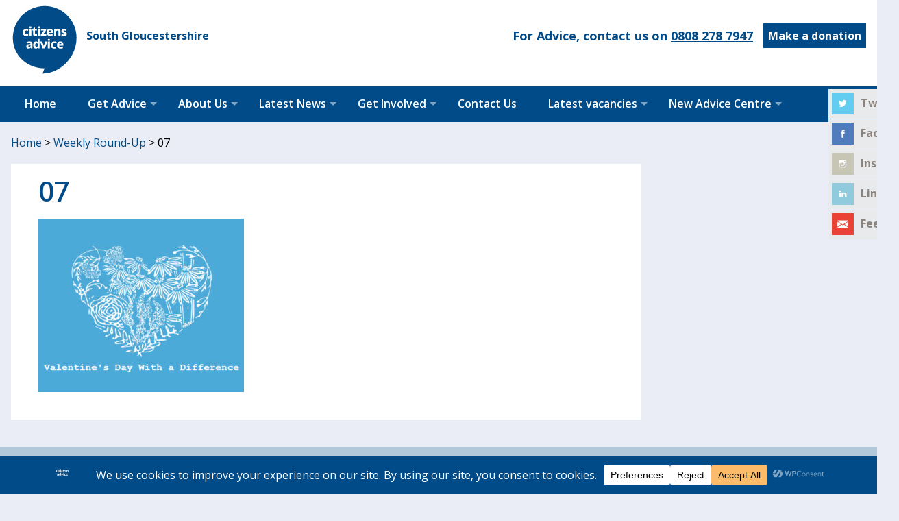

--- FILE ---
content_type: text/html; charset=UTF-8
request_url: https://www.southgloscab.org.uk/weekly-round-up/attachment/07/
body_size: 18148
content:
<!DOCTYPE html PUBLIC "-//W3C//DTD XHTML 1.0 Strict//EN" "http://www.w3.org/TR/xhtml1/DTD/xhtml1-strict.dtd">

<html xmlns="http://www.w3.org/1999/xhtml" xml:lang="en" lang="en" xmlns:og="http://ogp.me/ns/fb#" xmlns:addthis="http://www.addthis.com/help/api-spec">

<head>
	<meta charset="UTF-8" />
	<meta name="viewport" content="width=device-width, initial-scale=1, maximum-scale=1" />
	<link rel="profile" href="http://gmpg.org/xfn/11">
	<link href="https://www.southgloscab.org.uk/wp-content/themes/cab/favicon.ico" rel="icon" type="image/ico" />
    <link href="https://www.southgloscab.org.uk/wp-content/themes/cab/favicon.png" rel="icon" type="image/png" />
			<!-- PopupPress Plugin v.3.1.8 - 6.9 -->
<meta name='robots' content='index, follow, max-image-preview:large, max-snippet:-1, max-video-preview:-1' />

	<!-- This site is optimized with the Yoast SEO plugin v26.7 - https://yoast.com/wordpress/plugins/seo/ -->
	<title>07 - Citizens Advice South Gloucestershire</title>
	<link rel="canonical" href="https://www.southgloscab.org.uk/weekly-round-up/attachment/07/" />
	<meta property="og:locale" content="en_GB" />
	<meta property="og:type" content="article" />
	<meta property="og:title" content="07 - Citizens Advice South Gloucestershire" />
	<meta property="og:url" content="https://www.southgloscab.org.uk/weekly-round-up/attachment/07/" />
	<meta property="og:site_name" content="Citizens Advice South Gloucestershire" />
	<meta property="article:publisher" content="https://www.facebook.com/southglosca" />
	<meta property="article:modified_time" content="2023-03-23T15:39:58+00:00" />
	<meta property="og:image" content="https://www.southgloscab.org.uk/weekly-round-up/attachment/07" />
	<meta property="og:image:width" content="822" />
	<meta property="og:image:height" content="694" />
	<meta property="og:image:type" content="image/jpeg" />
	<meta name="twitter:card" content="summary_large_image" />
	<meta name="twitter:site" content="@CABSouthGlos" />
	<script type="application/ld+json" class="yoast-schema-graph">{"@context":"https://schema.org","@graph":[{"@type":"WebPage","@id":"https://www.southgloscab.org.uk/weekly-round-up/attachment/07/","url":"https://www.southgloscab.org.uk/weekly-round-up/attachment/07/","name":"07 - Citizens Advice South Gloucestershire","isPartOf":{"@id":"https://www.southgloscab.org.uk/#website"},"primaryImageOfPage":{"@id":"https://www.southgloscab.org.uk/weekly-round-up/attachment/07/#primaryimage"},"image":{"@id":"https://www.southgloscab.org.uk/weekly-round-up/attachment/07/#primaryimage"},"thumbnailUrl":"https://www.southgloscab.org.uk/wp-content/uploads/2023/03/07.jpg","datePublished":"2023-03-23T15:39:49+00:00","dateModified":"2023-03-23T15:39:58+00:00","breadcrumb":{"@id":"https://www.southgloscab.org.uk/weekly-round-up/attachment/07/#breadcrumb"},"inLanguage":"en-GB","potentialAction":[{"@type":"ReadAction","target":["https://www.southgloscab.org.uk/weekly-round-up/attachment/07/"]}]},{"@type":"ImageObject","inLanguage":"en-GB","@id":"https://www.southgloscab.org.uk/weekly-round-up/attachment/07/#primaryimage","url":"https://www.southgloscab.org.uk/wp-content/uploads/2023/03/07.jpg","contentUrl":"https://www.southgloscab.org.uk/wp-content/uploads/2023/03/07.jpg","width":822,"height":694,"caption":"Weekly Round-Up screenshot"},{"@type":"BreadcrumbList","@id":"https://www.southgloscab.org.uk/weekly-round-up/attachment/07/#breadcrumb","itemListElement":[{"@type":"ListItem","position":1,"name":"Home","item":"https://www.southgloscab.org.uk/"},{"@type":"ListItem","position":2,"name":"Weekly Round-Up","item":"https://www.southgloscab.org.uk/weekly-round-up/"},{"@type":"ListItem","position":3,"name":"07"}]},{"@type":"WebSite","@id":"https://www.southgloscab.org.uk/#website","url":"https://www.southgloscab.org.uk/","name":"Citizens Advice South Gloucestershire","description":"Citizens Advice South Gloucestershire","publisher":{"@id":"https://www.southgloscab.org.uk/#organization"},"potentialAction":[{"@type":"SearchAction","target":{"@type":"EntryPoint","urlTemplate":"https://www.southgloscab.org.uk/?s={search_term_string}"},"query-input":{"@type":"PropertyValueSpecification","valueRequired":true,"valueName":"search_term_string"}}],"inLanguage":"en-GB"},{"@type":"Organization","@id":"https://www.southgloscab.org.uk/#organization","name":"Citizens Advice South Gloucestershire","url":"https://www.southgloscab.org.uk/","logo":{"@type":"ImageObject","inLanguage":"en-GB","@id":"https://www.southgloscab.org.uk/#/schema/logo/image/","url":"https://www.southgloscab.org.uk/wp-content/uploads/2023/01/Citizens-Advice-South-Glos-logo.png","contentUrl":"https://www.southgloscab.org.uk/wp-content/uploads/2023/01/Citizens-Advice-South-Glos-logo.png","width":1299,"height":472,"caption":"Citizens Advice South Gloucestershire"},"image":{"@id":"https://www.southgloscab.org.uk/#/schema/logo/image/"},"sameAs":["https://www.facebook.com/southglosca","https://x.com/CABSouthGlos","https://www.instagram.com/southglosca/"]}]}</script>
	<!-- / Yoast SEO plugin. -->


<link rel='dns-prefetch' href='//fonts.googleapis.com' />
<link rel='dns-prefetch' href='//cdn-images.mailchimp.com' />
<link rel="alternate" type="application/rss+xml" title="Citizens Advice South Gloucestershire &raquo; Feed" href="https://www.southgloscab.org.uk/feed/" />
<link rel="alternate" title="oEmbed (JSON)" type="application/json+oembed" href="https://www.southgloscab.org.uk/wp-json/oembed/1.0/embed?url=https%3A%2F%2Fwww.southgloscab.org.uk%2Fweekly-round-up%2Fattachment%2F07%2F" />
<link rel="alternate" title="oEmbed (XML)" type="text/xml+oembed" href="https://www.southgloscab.org.uk/wp-json/oembed/1.0/embed?url=https%3A%2F%2Fwww.southgloscab.org.uk%2Fweekly-round-up%2Fattachment%2F07%2F&#038;format=xml" />
		<!-- This site uses the Google Analytics by ExactMetrics plugin v8.11.1 - Using Analytics tracking - https://www.exactmetrics.com/ -->
							<script src="//www.googletagmanager.com/gtag/js?id=G-HZJCW237W1"  data-cfasync="false" data-wpfc-render="false" type="text/javascript" async></script>
			<script data-cfasync="false" data-wpfc-render="false" type="text/javascript">
				var em_version = '8.11.1';
				var em_track_user = true;
				var em_no_track_reason = '';
								var ExactMetricsDefaultLocations = {"page_location":"https:\/\/www.southgloscab.org.uk\/weekly-round-up\/attachment\/07\/"};
								if ( typeof ExactMetricsPrivacyGuardFilter === 'function' ) {
					var ExactMetricsLocations = (typeof ExactMetricsExcludeQuery === 'object') ? ExactMetricsPrivacyGuardFilter( ExactMetricsExcludeQuery ) : ExactMetricsPrivacyGuardFilter( ExactMetricsDefaultLocations );
				} else {
					var ExactMetricsLocations = (typeof ExactMetricsExcludeQuery === 'object') ? ExactMetricsExcludeQuery : ExactMetricsDefaultLocations;
				}

								var disableStrs = [
										'ga-disable-G-HZJCW237W1',
									];

				/* Function to detect opted out users */
				function __gtagTrackerIsOptedOut() {
					for (var index = 0; index < disableStrs.length; index++) {
						if (document.cookie.indexOf(disableStrs[index] + '=true') > -1) {
							return true;
						}
					}

					return false;
				}

				/* Disable tracking if the opt-out cookie exists. */
				if (__gtagTrackerIsOptedOut()) {
					for (var index = 0; index < disableStrs.length; index++) {
						window[disableStrs[index]] = true;
					}
				}

				/* Opt-out function */
				function __gtagTrackerOptout() {
					for (var index = 0; index < disableStrs.length; index++) {
						document.cookie = disableStrs[index] + '=true; expires=Thu, 31 Dec 2099 23:59:59 UTC; path=/';
						window[disableStrs[index]] = true;
					}
				}

				if ('undefined' === typeof gaOptout) {
					function gaOptout() {
						__gtagTrackerOptout();
					}
				}
								window.dataLayer = window.dataLayer || [];

				window.ExactMetricsDualTracker = {
					helpers: {},
					trackers: {},
				};
				if (em_track_user) {
					function __gtagDataLayer() {
						dataLayer.push(arguments);
					}

					function __gtagTracker(type, name, parameters) {
						if (!parameters) {
							parameters = {};
						}

						if (parameters.send_to) {
							__gtagDataLayer.apply(null, arguments);
							return;
						}

						if (type === 'event') {
														parameters.send_to = exactmetrics_frontend.v4_id;
							var hookName = name;
							if (typeof parameters['event_category'] !== 'undefined') {
								hookName = parameters['event_category'] + ':' + name;
							}

							if (typeof ExactMetricsDualTracker.trackers[hookName] !== 'undefined') {
								ExactMetricsDualTracker.trackers[hookName](parameters);
							} else {
								__gtagDataLayer('event', name, parameters);
							}
							
						} else {
							__gtagDataLayer.apply(null, arguments);
						}
					}

					__gtagTracker('js', new Date());
					__gtagTracker('set', {
						'developer_id.dNDMyYj': true,
											});
					if ( ExactMetricsLocations.page_location ) {
						__gtagTracker('set', ExactMetricsLocations);
					}
										__gtagTracker('config', 'G-HZJCW237W1', {"forceSSL":"true"} );
										window.gtag = __gtagTracker;										(function () {
						/* https://developers.google.com/analytics/devguides/collection/analyticsjs/ */
						/* ga and __gaTracker compatibility shim. */
						var noopfn = function () {
							return null;
						};
						var newtracker = function () {
							return new Tracker();
						};
						var Tracker = function () {
							return null;
						};
						var p = Tracker.prototype;
						p.get = noopfn;
						p.set = noopfn;
						p.send = function () {
							var args = Array.prototype.slice.call(arguments);
							args.unshift('send');
							__gaTracker.apply(null, args);
						};
						var __gaTracker = function () {
							var len = arguments.length;
							if (len === 0) {
								return;
							}
							var f = arguments[len - 1];
							if (typeof f !== 'object' || f === null || typeof f.hitCallback !== 'function') {
								if ('send' === arguments[0]) {
									var hitConverted, hitObject = false, action;
									if ('event' === arguments[1]) {
										if ('undefined' !== typeof arguments[3]) {
											hitObject = {
												'eventAction': arguments[3],
												'eventCategory': arguments[2],
												'eventLabel': arguments[4],
												'value': arguments[5] ? arguments[5] : 1,
											}
										}
									}
									if ('pageview' === arguments[1]) {
										if ('undefined' !== typeof arguments[2]) {
											hitObject = {
												'eventAction': 'page_view',
												'page_path': arguments[2],
											}
										}
									}
									if (typeof arguments[2] === 'object') {
										hitObject = arguments[2];
									}
									if (typeof arguments[5] === 'object') {
										Object.assign(hitObject, arguments[5]);
									}
									if ('undefined' !== typeof arguments[1].hitType) {
										hitObject = arguments[1];
										if ('pageview' === hitObject.hitType) {
											hitObject.eventAction = 'page_view';
										}
									}
									if (hitObject) {
										action = 'timing' === arguments[1].hitType ? 'timing_complete' : hitObject.eventAction;
										hitConverted = mapArgs(hitObject);
										__gtagTracker('event', action, hitConverted);
									}
								}
								return;
							}

							function mapArgs(args) {
								var arg, hit = {};
								var gaMap = {
									'eventCategory': 'event_category',
									'eventAction': 'event_action',
									'eventLabel': 'event_label',
									'eventValue': 'event_value',
									'nonInteraction': 'non_interaction',
									'timingCategory': 'event_category',
									'timingVar': 'name',
									'timingValue': 'value',
									'timingLabel': 'event_label',
									'page': 'page_path',
									'location': 'page_location',
									'title': 'page_title',
									'referrer' : 'page_referrer',
								};
								for (arg in args) {
																		if (!(!args.hasOwnProperty(arg) || !gaMap.hasOwnProperty(arg))) {
										hit[gaMap[arg]] = args[arg];
									} else {
										hit[arg] = args[arg];
									}
								}
								return hit;
							}

							try {
								f.hitCallback();
							} catch (ex) {
							}
						};
						__gaTracker.create = newtracker;
						__gaTracker.getByName = newtracker;
						__gaTracker.getAll = function () {
							return [];
						};
						__gaTracker.remove = noopfn;
						__gaTracker.loaded = true;
						window['__gaTracker'] = __gaTracker;
					})();
									} else {
										console.log("");
					(function () {
						function __gtagTracker() {
							return null;
						}

						window['__gtagTracker'] = __gtagTracker;
						window['gtag'] = __gtagTracker;
					})();
									}
			</script>
							<!-- / Google Analytics by ExactMetrics -->
		<style id='wp-img-auto-sizes-contain-inline-css' type='text/css'>
img:is([sizes=auto i],[sizes^="auto," i]){contain-intrinsic-size:3000px 1500px}
/*# sourceURL=wp-img-auto-sizes-contain-inline-css */
</style>
<link rel='stylesheet' id='formidable-css' href='https://www.southgloscab.org.uk/wp-content/plugins/formidable/css/formidableforms.css?ver=1222714' type='text/css' media='all' />
<style id='wp-emoji-styles-inline-css' type='text/css'>

	img.wp-smiley, img.emoji {
		display: inline !important;
		border: none !important;
		box-shadow: none !important;
		height: 1em !important;
		width: 1em !important;
		margin: 0 0.07em !important;
		vertical-align: -0.1em !important;
		background: none !important;
		padding: 0 !important;
	}
/*# sourceURL=wp-emoji-styles-inline-css */
</style>
<style id='wp-block-library-inline-css' type='text/css'>
:root{--wp-block-synced-color:#7a00df;--wp-block-synced-color--rgb:122,0,223;--wp-bound-block-color:var(--wp-block-synced-color);--wp-editor-canvas-background:#ddd;--wp-admin-theme-color:#007cba;--wp-admin-theme-color--rgb:0,124,186;--wp-admin-theme-color-darker-10:#006ba1;--wp-admin-theme-color-darker-10--rgb:0,107,160.5;--wp-admin-theme-color-darker-20:#005a87;--wp-admin-theme-color-darker-20--rgb:0,90,135;--wp-admin-border-width-focus:2px}@media (min-resolution:192dpi){:root{--wp-admin-border-width-focus:1.5px}}.wp-element-button{cursor:pointer}:root .has-very-light-gray-background-color{background-color:#eee}:root .has-very-dark-gray-background-color{background-color:#313131}:root .has-very-light-gray-color{color:#eee}:root .has-very-dark-gray-color{color:#313131}:root .has-vivid-green-cyan-to-vivid-cyan-blue-gradient-background{background:linear-gradient(135deg,#00d084,#0693e3)}:root .has-purple-crush-gradient-background{background:linear-gradient(135deg,#34e2e4,#4721fb 50%,#ab1dfe)}:root .has-hazy-dawn-gradient-background{background:linear-gradient(135deg,#faaca8,#dad0ec)}:root .has-subdued-olive-gradient-background{background:linear-gradient(135deg,#fafae1,#67a671)}:root .has-atomic-cream-gradient-background{background:linear-gradient(135deg,#fdd79a,#004a59)}:root .has-nightshade-gradient-background{background:linear-gradient(135deg,#330968,#31cdcf)}:root .has-midnight-gradient-background{background:linear-gradient(135deg,#020381,#2874fc)}:root{--wp--preset--font-size--normal:16px;--wp--preset--font-size--huge:42px}.has-regular-font-size{font-size:1em}.has-larger-font-size{font-size:2.625em}.has-normal-font-size{font-size:var(--wp--preset--font-size--normal)}.has-huge-font-size{font-size:var(--wp--preset--font-size--huge)}.has-text-align-center{text-align:center}.has-text-align-left{text-align:left}.has-text-align-right{text-align:right}.has-fit-text{white-space:nowrap!important}#end-resizable-editor-section{display:none}.aligncenter{clear:both}.items-justified-left{justify-content:flex-start}.items-justified-center{justify-content:center}.items-justified-right{justify-content:flex-end}.items-justified-space-between{justify-content:space-between}.screen-reader-text{border:0;clip-path:inset(50%);height:1px;margin:-1px;overflow:hidden;padding:0;position:absolute;width:1px;word-wrap:normal!important}.screen-reader-text:focus{background-color:#ddd;clip-path:none;color:#444;display:block;font-size:1em;height:auto;left:5px;line-height:normal;padding:15px 23px 14px;text-decoration:none;top:5px;width:auto;z-index:100000}html :where(.has-border-color){border-style:solid}html :where([style*=border-top-color]){border-top-style:solid}html :where([style*=border-right-color]){border-right-style:solid}html :where([style*=border-bottom-color]){border-bottom-style:solid}html :where([style*=border-left-color]){border-left-style:solid}html :where([style*=border-width]){border-style:solid}html :where([style*=border-top-width]){border-top-style:solid}html :where([style*=border-right-width]){border-right-style:solid}html :where([style*=border-bottom-width]){border-bottom-style:solid}html :where([style*=border-left-width]){border-left-style:solid}html :where(img[class*=wp-image-]){height:auto;max-width:100%}:where(figure){margin:0 0 1em}html :where(.is-position-sticky){--wp-admin--admin-bar--position-offset:var(--wp-admin--admin-bar--height,0px)}@media screen and (max-width:600px){html :where(.is-position-sticky){--wp-admin--admin-bar--position-offset:0px}}
/*wp_block_styles_on_demand_placeholder:696775de70b95*/
/*# sourceURL=wp-block-library-inline-css */
</style>
<style id='classic-theme-styles-inline-css' type='text/css'>
/*! This file is auto-generated */
.wp-block-button__link{color:#fff;background-color:#32373c;border-radius:9999px;box-shadow:none;text-decoration:none;padding:calc(.667em + 2px) calc(1.333em + 2px);font-size:1.125em}.wp-block-file__button{background:#32373c;color:#fff;text-decoration:none}
/*# sourceURL=/wp-includes/css/classic-themes.min.css */
</style>
<link rel='stylesheet' id='wpb-google-fonts-css' href='https://fonts.googleapis.com/css?family=Open+Sans%3A400%2C300%2C600%2C700%2C800%2C300italic%2C400italic%2C600italic%2C700italic%2C800italic&#038;ver=6.9' type='text/css' media='all' />
<link rel='stylesheet' id='pps_style-css' href='https://www.southgloscab.org.uk/wp-content/plugins/popup-press/css/pps_style.css?ver=3.1.8' type='text/css' media='screen' />
<style id='pps_style-inline-css' type='text/css'>

.pps-popup {
}
.pps-popup .pps-wrap {
}
.pps-popup .pps-wrap .pps-close {
}
.pps-popup .pps-wrap .pps-content {
}

/*# sourceURL=pps_style-inline-css */
</style>
<link rel='stylesheet' id='dashicons-css' href='https://www.southgloscab.org.uk/wp-includes/css/dashicons.min.css?ver=6.9' type='text/css' media='all' />
<link rel='stylesheet' id='style-cab-css' href='https://www.southgloscab.org.uk/wp-content/themes/cab/style.css?ver=6.9' type='text/css' media='all' />
<link rel='stylesheet' id='style-superfish-css' href='https://www.southgloscab.org.uk/wp-content/themes/cab/scripts/superfish.css?ver=1' type='text/css' media='all' />
<link rel='stylesheet' id='theme-css' href='https://www.southgloscab.org.uk/wp-content/themes/cab/theme.css?ver=1680088307' type='text/css' media='all' />
<link rel='stylesheet' id='mailchimp-css' href='//cdn-images.mailchimp.com/embedcode/classic-071822.css?ver=6.9' type='text/css' media='all' />
<script type="text/javascript" src="https://www.southgloscab.org.uk/wp-content/plugins/google-analytics-dashboard-for-wp/assets/js/frontend-gtag.min.js?ver=8.11.1" id="exactmetrics-frontend-script-js" async="async" data-wp-strategy="async"></script>
<script data-cfasync="false" data-wpfc-render="false" type="text/javascript" id='exactmetrics-frontend-script-js-extra'>/* <![CDATA[ */
var exactmetrics_frontend = {"js_events_tracking":"true","download_extensions":"zip,mp3,mpeg,pdf,docx,pptx,xlsx,rar","inbound_paths":"[{\"path\":\"\\\/go\\\/\",\"label\":\"affiliate\"},{\"path\":\"\\\/recommend\\\/\",\"label\":\"affiliate\"}]","home_url":"https:\/\/www.southgloscab.org.uk","hash_tracking":"false","v4_id":"G-HZJCW237W1"};/* ]]> */
</script>
<script type="text/javascript" src="https://www.southgloscab.org.uk/wp-includes/js/jquery/jquery.min.js?ver=3.7.1" id="jquery-core-js"></script>
<script type="text/javascript" src="https://www.southgloscab.org.uk/wp-includes/js/jquery/jquery-migrate.min.js?ver=3.4.1" id="jquery-migrate-js"></script>
<link rel="https://api.w.org/" href="https://www.southgloscab.org.uk/wp-json/" /><link rel="alternate" title="JSON" type="application/json" href="https://www.southgloscab.org.uk/wp-json/wp/v2/media/33425" /><link rel="EditURI" type="application/rsd+xml" title="RSD" href="https://www.southgloscab.org.uk/xmlrpc.php?rsd" />
<meta name="generator" content="WordPress 6.9" />
<link rel='shortlink' href='https://www.southgloscab.org.uk/?p=33425' />
<script>document.documentElement.className += " js";</script>
	<style type="text/css">
		#mc_embed_signup{ font-size:14px; }
		#mc_embed_signup form { margin: 0px; }
		#mc-embedded-subscribe-form input[type=checkbox]{display: inline; width: auto;margin-right: 10px;}
		#mergeRow-gdpr {margin-top: 20px;}
		#mergeRow-gdpr fieldset label {font-weight: normal;}
		#mc-embedded-subscribe-form .mc_fieldset{border:none;min-height: 0px;padding-bottom:0px;}
	</style>
	<meta name="generator" content="Powered by WPBakery Page Builder - drag and drop page builder for WordPress."/>
		<style type="text/css" id="wp-custom-css">
			/*
Welcome to Custom CSS!
*/
.hero-title {
    margin: .625em 0 0;
}

/* added 22-03-2022 */
body {
    background-color: #eaedf5;
}

#header {
    padding: 0 1em;
    margin: auto;
    max-width: 100%;
    width: auto;
}

@media (min-width: 1400px) {
    #header {
        max-width: 1300px;
    }
}

ul#nav ul.sub-menu li {
    background: #004b88;
    border-bottom: 1px solid #fff;
}

ul#nav ul.sub-menu li a {
    color: #fff;
}

ul#nav {
    float: none;
    width: 100%;
}

@media (max-width: 1200px) {
    ul#nav {
        width: 950px;
    }
}

@media (max-width: 1000px) {
    ul#nav {
        width: 768px;
    }
}

@media (max-width: 768px) {
    ul#nav {
        width: 600px;
    }
}

@media (max-width: 600px) {
    ul#nav {
        width: 420px;
    }
}

@media (max-width: 480px) {
    ul#nav {
        max-width: 300px;
    }
}

@media (min-width: 1400px) {
    ul#nav {
        max-width: 1300px;
    }
}

ul#nav li a {
    padding: 12px 20px 12px 20px;
}

ul#nav li a.sf-with-ul {
    padding: 12px 20px 12px 20px;
}

ul#nav ul.sub-menu li a {
    padding: 5px 20px 5px 20px;
}

ul#nav li a.sf-with-ul::after {
    right: .3em;
}

/*
  Mobile Menu
*/


#mobile #mmenu {
    padding: 0 15px;
}

#mobile #mmenu >li {
    padding: 15px 0;
    border-bottom: 1px solid rgba(255, 255, 255, 0.2);
}

#mobile #mmenu >li:last-child {
    border-bottom: 0;
}

#mobile #mmenu >li a {
    display: inline-block;
    text-decoration: none;
}

@media (min-width: 992px) {
    #mobile #mmenu >li a {
        font-size: 32px;
    }
}

#mobile #mmenu >li a:hover {
    color: #dFeEFF;
    background-color: transparent;
}

#mobile #mmenu >li a:focus {
    color: #dFeEFF;
    background-color: transparent;
}

#mobile #mmenu >li .submenu,
#mobile #mmenu>li .sub-menu {
    list-style: none;
    padding-left: 0;
    display: none;
    padding: 15px 0;
}

#mobile #mmenu>li .submenu>li>a,
#mobile #mmenu>li .sub-menu>li>a {
    color: #ffffff;
    font-weight: 500;
    font-size: 15px;
    padding: 0 10px;
}

#mobile #mmenu>li .submenu>li>a:hover,
#mobile #mmenu>li .sub-menu>li>a:hover {
    color: #dFeEFF;
}

#mobile #mmenu>li>.submenu,
#mobile #mmenu>li>.sub-menu {
    border-top: 1px solid rgba(255, 255, 255, 0.1);
}

#mobile #mmenu li.menu-item-has-children>a {
    position: relative;
}

#mobile #mmenu li.menu-item-has-children>a:after {
    content: "\f140";
    font-family: "dashicons";
    position: absolute;
    right: -15px;
    font-size: 14px;
    height: 12px;
    line-height: 12px;
    top: 50%;
    margin-top: -6px;
}

#content-container {
    width: auto;
    max-width: 100%;
    margin: auto;
    clear: left;
    padding: 0 1em;
    margin-top: 1em;
    margin-bottom: 1.5em;
}

@media (min-width: 1400px) {
    #content-container {
        max-width: 1300px;
    }
}

.vc_images_carousel {
    max-width: 100%;
}

#footer {
    padding: 0 15px;
    margin: auto;
    background-color: #b2c9db;
    font-size: 13px;
    overflow: hidden;
}

.footer-widgets {
    margin: auto;
    width: auto;
    max-width: 100%;
}

@media (min-width: 1400px) {
    .footer-widgets {
        max-width: 1300px;
    }
}

.footer-logos {
    display: flex;
    align-items: center;
    justify-content: flex-start;
}

.footer-logos li {
    float: left;
    padding-left: 5px;
    padding-right: 5px;
}

.footer-logos li img {
    max-height: 100px;
    width: auto;
}		</style>
		<noscript><style> .wpb_animate_when_almost_visible { opacity: 1; }</style></noscript><style type="text/css">

</style></head>

<body class="attachment wp-singular attachment-template-default single single-attachment postid-33425 attachmentid-33425 attachment-jpeg wp-theme-cab wpb-js-composer js-comp-ver-8.7.2 vc_responsive">

<div id="header-container">

		<div id="header" class="clearfix">

			<div class="logo">
            			<a href="https://www.southgloscab.org.uk">
								                				<img src="https://www.southgloscab.org.uk/wp-content/themes/cab/images/logo.png" alt="South Gloucestershire" title="South Gloucestershire" /><span>South Gloucestershire</span>
						
                </a>
			</div>

            <div class="cabsearch">
							<div class="donatebtn" style="float:right; margin: 0 0 15px 15px;"><a style="padding: 7px 7px; background-color: #004b88; font-weight: bold; border: none; color: #fff;" class="btn" href="https://www.paypal.com/donate/?hosted_button_id=75S7VDJEHJMDE" target="_blank" title="Donate to us (Link opens in a new window)">Make a donation</a></div>
									<div class="telnumber" style="float:right">For Advice, contact us on <a style="font-weight: bold; text-decoration: underline;" href="tel:08082787947" title="Telephone number">0808 278 7947</a></div>
								            </div>

		</div><!--End Header -->

</div><!--End Header Container -->

<nav id="desktop" class="main-nav" role="navigation">

            <div id="navigation-container">
				<ul id="nav" class="clearfix sf-menu"><li id="menu-item-6522" class="menu-item menu-item-type-post_type menu-item-object-page menu-item-home menu-item-6522"><a href="https://www.southgloscab.org.uk/">Home</a></li>
<li id="menu-item-6638" class="menu-item menu-item-type-post_type menu-item-object-page menu-item-has-children menu-item-6638"><a href="https://www.southgloscab.org.uk/get-advice/">Get Advice</a>
<ul class="sub-menu">
	<li id="menu-item-33225" class="menu-item menu-item-type-post_type menu-item-object-page menu-item-has-children menu-item-33225"><a href="https://www.southgloscab.org.uk/get-advice/visit-us/">Visit Us</a>
	<ul class="sub-menu">
		<li id="menu-item-36428" class="menu-item menu-item-type-post_type menu-item-object-page menu-item-36428"><a href="https://www.southgloscab.org.uk/our-face-to-face-work/">Our Face-to-Face work</a></li>
		<li id="menu-item-36081" class="menu-item menu-item-type-post_type menu-item-object-page menu-item-36081"><a href="https://www.southgloscab.org.uk/get-advice/visit-us/face-to-face-faqs/">Face-to-face FAQs</a></li>
	</ul>
</li>
	<li id="menu-item-36079" class="menu-item menu-item-type-custom menu-item-object-custom menu-item-36079"><a href="https://www.citizensadvice.org.uk/about-us/contact-us/contact-us/web-chat-service/">Web-chat</a></li>
	<li id="menu-item-33224" class="menu-item menu-item-type-post_type menu-item-object-page menu-item-has-children menu-item-33224"><a href="https://www.southgloscab.org.uk/get-advice/call-for-advice/">Telephone Advice</a>
	<ul class="sub-menu">
		<li id="menu-item-36083" class="menu-item menu-item-type-post_type menu-item-object-page menu-item-36083"><a href="https://www.southgloscab.org.uk/get-advice/universal-support/">Universal Credit Support</a></li>
	</ul>
</li>
	<li id="menu-item-33223" class="menu-item menu-item-type-post_type menu-item-object-page menu-item-has-children menu-item-33223"><a href="https://www.southgloscab.org.uk/get-advice/online/">Online Advice</a>
	<ul class="sub-menu">
		<li id="menu-item-36080" class="menu-item menu-item-type-custom menu-item-object-custom menu-item-36080"><a href="https://www.citizensadvice.org.uk/">National Online Advice</a></li>
		<li id="menu-item-36084" class="menu-item menu-item-type-post_type menu-item-object-page menu-item-36084"><a href="https://www.southgloscab.org.uk/get-advice/bsl-information-videos/">BSL videos</a></li>
	</ul>
</li>
</ul>
</li>
<li id="menu-item-33471" class="menu-item menu-item-type-custom menu-item-object-custom menu-item-has-children menu-item-33471"><a href="https://www.southgloscab.org.uk/about-our-charity/">About Us</a>
<ul class="sub-menu">
	<li id="menu-item-33470" class="menu-item menu-item-type-post_type menu-item-object-page menu-item-has-children menu-item-33470"><a href="https://www.southgloscab.org.uk/about-our-charity/">About our Charity</a>
	<ul class="sub-menu">
		<li id="menu-item-36085" class="menu-item menu-item-type-post_type menu-item-object-page menu-item-36085"><a href="https://www.southgloscab.org.uk/about-us/meet-the-team/">Meet the team</a></li>
		<li id="menu-item-36086" class="menu-item menu-item-type-taxonomy menu-item-object-category menu-item-36086"><a href="https://www.southgloscab.org.uk/category/staff-vacancies/">Staff Vacancies</a></li>
	</ul>
</li>
	<li id="menu-item-33213" class="menu-item menu-item-type-post_type menu-item-object-page menu-item-has-children menu-item-33213"><a href="https://www.southgloscab.org.uk/about-us/our-local-impact-advice/">Our Local Impact</a>
	<ul class="sub-menu">
		<li id="menu-item-37334" class="menu-item menu-item-type-post_type menu-item-object-page menu-item-37334"><a href="https://www.southgloscab.org.uk/review-of-2025-our-highlights-from-the-year/">Review of 2025 – our highlights from the year</a></li>
		<li id="menu-item-36087" class="menu-item menu-item-type-post_type menu-item-object-page menu-item-36087"><a href="https://www.southgloscab.org.uk/about-us/our-stories/">Our Stories</a></li>
	</ul>
</li>
	<li id="menu-item-31702" class="menu-item menu-item-type-post_type menu-item-object-page menu-item-31702"><a href="https://www.southgloscab.org.uk/publications/">Publications</a></li>
	<li id="menu-item-33222" class="menu-item menu-item-type-post_type menu-item-object-page menu-item-33222"><a href="https://www.southgloscab.org.uk/research-and-campaigns/">Research and campaigns</a></li>
	<li id="menu-item-33226" class="menu-item menu-item-type-post_type menu-item-object-page menu-item-has-children menu-item-33226"><a href="https://www.southgloscab.org.uk/about-us/our-supporters/">Our Supporters</a>
	<ul class="sub-menu">
		<li id="menu-item-36088" class="menu-item menu-item-type-post_type menu-item-object-page menu-item-36088"><a href="https://www.southgloscab.org.uk/about-us/our-supporters/community-fundraising-news/">2024 Community Fundraising News</a></li>
	</ul>
</li>
</ul>
</li>
<li id="menu-item-32727" class="menu-item menu-item-type-taxonomy menu-item-object-category menu-item-has-children menu-item-32727"><a href="https://www.southgloscab.org.uk/category/news/">Latest News</a>
<ul class="sub-menu">
	<li id="menu-item-33280" class="menu-item menu-item-type-post_type menu-item-object-page menu-item-33280"><a href="https://www.southgloscab.org.uk/weekly-round-up/">Weekly Round-Up</a></li>
	<li id="menu-item-33305" class="menu-item menu-item-type-custom menu-item-object-custom menu-item-33305"><a href="https://www.southgloscab.org.uk/category/news/">Press releases</a></li>
	<li id="menu-item-33308" class="menu-item menu-item-type-post_type menu-item-object-page menu-item-33308"><a href="https://www.southgloscab.org.uk/coverage/">In the media</a></li>
	<li id="menu-item-35900" class="menu-item menu-item-type-taxonomy menu-item-object-category menu-item-35900"><a href="https://www.southgloscab.org.uk/category/blog/">Blog</a></li>
</ul>
</li>
<li id="menu-item-6637" class="menu-item menu-item-type-post_type menu-item-object-page menu-item-has-children menu-item-6637"><a href="https://www.southgloscab.org.uk/get-involved/">Get Involved</a>
<ul class="sub-menu">
	<li id="menu-item-37392" class="menu-item menu-item-type-post_type menu-item-object-page menu-item-37392"><a href="https://www.southgloscab.org.uk/take-on-a-sponsored-challenge-together-for-our-charity-in-2026/">Take on a sponsored challenge together for our charity in 2026</a></li>
	<li id="menu-item-33221" class="menu-item menu-item-type-post_type menu-item-object-page menu-item-has-children menu-item-33221"><a href="https://www.southgloscab.org.uk/get-involved/donatetoday/">Ways to Donate</a>
	<ul class="sub-menu">
		<li id="menu-item-36567" class="menu-item menu-item-type-post_type menu-item-object-page menu-item-36567"><a href="https://www.southgloscab.org.uk/get-involved/donatetoday/">Donate Today</a></li>
		<li id="menu-item-36090" class="menu-item menu-item-type-post_type menu-item-object-page menu-item-36090"><a href="https://www.southgloscab.org.uk/get-involved/donatetoday/leave-gift-will/">Leave A Gift in Your Will</a></li>
		<li id="menu-item-36091" class="menu-item menu-item-type-post_type menu-item-object-page menu-item-36091"><a href="https://www.southgloscab.org.uk/get-involved/donatetoday/in-memory-donations/">In Memory donations</a></li>
	</ul>
</li>
	<li id="menu-item-33227" class="menu-item menu-item-type-post_type menu-item-object-page menu-item-has-children menu-item-33227"><a href="https://www.southgloscab.org.uk/get-involved/volunteer/">Volunteer With Us</a>
	<ul class="sub-menu">
		<li id="menu-item-36092" class="menu-item menu-item-type-post_type menu-item-object-page menu-item-36092"><a href="https://www.southgloscab.org.uk/get-involved/volunteer/reasons-to-volunteer/">Reasons to Volunteer</a></li>
		<li id="menu-item-36093" class="menu-item menu-item-type-post_type menu-item-object-page menu-item-36093"><a href="https://www.southgloscab.org.uk/get-involved/volunteer/volunteer-information/">Volunteer Information</a></li>
		<li id="menu-item-36094" class="menu-item menu-item-type-taxonomy menu-item-object-category menu-item-36094"><a href="https://www.southgloscab.org.uk/category/volunteer-vacancies/">Volunteer Vacancies</a></li>
	</ul>
</li>
	<li id="menu-item-33552" class="menu-item menu-item-type-post_type menu-item-object-page menu-item-has-children menu-item-33552"><a href="https://www.southgloscab.org.uk/get-involved/become-our-partner/">Partner With Us</a>
	<ul class="sub-menu">
		<li id="menu-item-36095" class="menu-item menu-item-type-post_type menu-item-object-page menu-item-36095"><a href="https://www.southgloscab.org.uk/will-you-make-us-your-charity-of-the-year/">Charity of the Year</a></li>
	</ul>
</li>
	<li id="menu-item-36099" class="menu-item menu-item-type-post_type menu-item-object-page menu-item-36099"><a href="https://www.southgloscab.org.uk/choose-your-challenge/">Sponsored Challenges</a></li>
	<li id="menu-item-36096" class="menu-item menu-item-type-post_type menu-item-object-page menu-item-36096"><a href="https://www.southgloscab.org.uk/get-involved/fundraising-for-schools/">Fundraising for Schools</a></li>
	<li id="menu-item-36098" class="menu-item menu-item-type-post_type menu-item-object-page menu-item-36098"><a href="https://www.southgloscab.org.uk/get-involved/fundraising-for-businesses/">Fundraising for Businesses</a></li>
	<li id="menu-item-36097" class="menu-item menu-item-type-post_type menu-item-object-page menu-item-36097"><a href="https://www.southgloscab.org.uk/get-involved/fundraising-in-our-neighbourhoods/">Fundraising in our Neighbourhoods</a></li>
</ul>
</li>
<li id="menu-item-6944" class="menu-item menu-item-type-post_type menu-item-object-page menu-item-6944"><a href="https://www.southgloscab.org.uk/contact-us/">Contact Us</a></li>
<li id="menu-item-36309" class="menu-item menu-item-type-taxonomy menu-item-object-category menu-item-has-children menu-item-36309"><a href="https://www.southgloscab.org.uk/category/staff-vacancies/">Latest vacancies</a>
<ul class="sub-menu">
	<li id="menu-item-36311" class="menu-item menu-item-type-taxonomy menu-item-object-category menu-item-36311"><a href="https://www.southgloscab.org.uk/category/staff-vacancies/">Staff Vacancies</a></li>
	<li id="menu-item-36310" class="menu-item menu-item-type-taxonomy menu-item-object-category menu-item-36310"><a href="https://www.southgloscab.org.uk/category/volunteer-vacancies/">Volunteer Vacancies</a></li>
</ul>
</li>
<li id="menu-item-37184" class="menu-item menu-item-type-custom menu-item-object-custom menu-item-has-children menu-item-37184"><a href="https://www.southgloscab.org.uk/new-address/">New Advice Centre</a>
<ul class="sub-menu">
	<li id="menu-item-37185" class="menu-item menu-item-type-post_type menu-item-object-page menu-item-37185"><a href="https://www.southgloscab.org.uk/how-to-get-to-us/">How to get to us at our Advice Centre</a></li>
</ul>
</li>
</ul>			</div>
</nav>

<nav id="mobile" class="main-nav" role="navigation">

    <div id="toggle-bar">
        <strong><a class="mtoggle" href="#">MAIN MENU</a></strong>
        <a class="navicon mtoggle" href="#">MAIN MENU</a>
    </div>

	<ul id="mmenu" class="clearfix"><li class="menu-item menu-item-type-post_type menu-item-object-page menu-item-home menu-item-6522"><a href="https://www.southgloscab.org.uk/">Home</a></li>
<li class="menu-item menu-item-type-post_type menu-item-object-page menu-item-has-children menu-item-6638"><a href="https://www.southgloscab.org.uk/get-advice/">Get Advice</a>
<ul class="sub-menu">
	<li class="menu-item menu-item-type-post_type menu-item-object-page menu-item-has-children menu-item-33225"><a href="https://www.southgloscab.org.uk/get-advice/visit-us/">Visit Us</a>
	<ul class="sub-menu">
		<li class="menu-item menu-item-type-post_type menu-item-object-page menu-item-36428"><a href="https://www.southgloscab.org.uk/our-face-to-face-work/">Our Face-to-Face work</a></li>
		<li class="menu-item menu-item-type-post_type menu-item-object-page menu-item-36081"><a href="https://www.southgloscab.org.uk/get-advice/visit-us/face-to-face-faqs/">Face-to-face FAQs</a></li>
	</ul>
</li>
	<li class="menu-item menu-item-type-custom menu-item-object-custom menu-item-36079"><a href="https://www.citizensadvice.org.uk/about-us/contact-us/contact-us/web-chat-service/">Web-chat</a></li>
	<li class="menu-item menu-item-type-post_type menu-item-object-page menu-item-has-children menu-item-33224"><a href="https://www.southgloscab.org.uk/get-advice/call-for-advice/">Telephone Advice</a>
	<ul class="sub-menu">
		<li class="menu-item menu-item-type-post_type menu-item-object-page menu-item-36083"><a href="https://www.southgloscab.org.uk/get-advice/universal-support/">Universal Credit Support</a></li>
	</ul>
</li>
	<li class="menu-item menu-item-type-post_type menu-item-object-page menu-item-has-children menu-item-33223"><a href="https://www.southgloscab.org.uk/get-advice/online/">Online Advice</a>
	<ul class="sub-menu">
		<li class="menu-item menu-item-type-custom menu-item-object-custom menu-item-36080"><a href="https://www.citizensadvice.org.uk/">National Online Advice</a></li>
		<li class="menu-item menu-item-type-post_type menu-item-object-page menu-item-36084"><a href="https://www.southgloscab.org.uk/get-advice/bsl-information-videos/">BSL videos</a></li>
	</ul>
</li>
</ul>
</li>
<li class="menu-item menu-item-type-custom menu-item-object-custom menu-item-has-children menu-item-33471"><a href="https://www.southgloscab.org.uk/about-our-charity/">About Us</a>
<ul class="sub-menu">
	<li class="menu-item menu-item-type-post_type menu-item-object-page menu-item-has-children menu-item-33470"><a href="https://www.southgloscab.org.uk/about-our-charity/">About our Charity</a>
	<ul class="sub-menu">
		<li class="menu-item menu-item-type-post_type menu-item-object-page menu-item-36085"><a href="https://www.southgloscab.org.uk/about-us/meet-the-team/">Meet the team</a></li>
		<li class="menu-item menu-item-type-taxonomy menu-item-object-category menu-item-36086"><a href="https://www.southgloscab.org.uk/category/staff-vacancies/">Staff Vacancies</a></li>
	</ul>
</li>
	<li class="menu-item menu-item-type-post_type menu-item-object-page menu-item-has-children menu-item-33213"><a href="https://www.southgloscab.org.uk/about-us/our-local-impact-advice/">Our Local Impact</a>
	<ul class="sub-menu">
		<li class="menu-item menu-item-type-post_type menu-item-object-page menu-item-37334"><a href="https://www.southgloscab.org.uk/review-of-2025-our-highlights-from-the-year/">Review of 2025 – our highlights from the year</a></li>
		<li class="menu-item menu-item-type-post_type menu-item-object-page menu-item-36087"><a href="https://www.southgloscab.org.uk/about-us/our-stories/">Our Stories</a></li>
	</ul>
</li>
	<li class="menu-item menu-item-type-post_type menu-item-object-page menu-item-31702"><a href="https://www.southgloscab.org.uk/publications/">Publications</a></li>
	<li class="menu-item menu-item-type-post_type menu-item-object-page menu-item-33222"><a href="https://www.southgloscab.org.uk/research-and-campaigns/">Research and campaigns</a></li>
	<li class="menu-item menu-item-type-post_type menu-item-object-page menu-item-has-children menu-item-33226"><a href="https://www.southgloscab.org.uk/about-us/our-supporters/">Our Supporters</a>
	<ul class="sub-menu">
		<li class="menu-item menu-item-type-post_type menu-item-object-page menu-item-36088"><a href="https://www.southgloscab.org.uk/about-us/our-supporters/community-fundraising-news/">2024 Community Fundraising News</a></li>
	</ul>
</li>
</ul>
</li>
<li class="menu-item menu-item-type-taxonomy menu-item-object-category menu-item-has-children menu-item-32727"><a href="https://www.southgloscab.org.uk/category/news/">Latest News</a>
<ul class="sub-menu">
	<li class="menu-item menu-item-type-post_type menu-item-object-page menu-item-33280"><a href="https://www.southgloscab.org.uk/weekly-round-up/">Weekly Round-Up</a></li>
	<li class="menu-item menu-item-type-custom menu-item-object-custom menu-item-33305"><a href="https://www.southgloscab.org.uk/category/news/">Press releases</a></li>
	<li class="menu-item menu-item-type-post_type menu-item-object-page menu-item-33308"><a href="https://www.southgloscab.org.uk/coverage/">In the media</a></li>
	<li class="menu-item menu-item-type-taxonomy menu-item-object-category menu-item-35900"><a href="https://www.southgloscab.org.uk/category/blog/">Blog</a></li>
</ul>
</li>
<li class="menu-item menu-item-type-post_type menu-item-object-page menu-item-has-children menu-item-6637"><a href="https://www.southgloscab.org.uk/get-involved/">Get Involved</a>
<ul class="sub-menu">
	<li class="menu-item menu-item-type-post_type menu-item-object-page menu-item-37392"><a href="https://www.southgloscab.org.uk/take-on-a-sponsored-challenge-together-for-our-charity-in-2026/">Take on a sponsored challenge together for our charity in 2026</a></li>
	<li class="menu-item menu-item-type-post_type menu-item-object-page menu-item-has-children menu-item-33221"><a href="https://www.southgloscab.org.uk/get-involved/donatetoday/">Ways to Donate</a>
	<ul class="sub-menu">
		<li class="menu-item menu-item-type-post_type menu-item-object-page menu-item-36567"><a href="https://www.southgloscab.org.uk/get-involved/donatetoday/">Donate Today</a></li>
		<li class="menu-item menu-item-type-post_type menu-item-object-page menu-item-36090"><a href="https://www.southgloscab.org.uk/get-involved/donatetoday/leave-gift-will/">Leave A Gift in Your Will</a></li>
		<li class="menu-item menu-item-type-post_type menu-item-object-page menu-item-36091"><a href="https://www.southgloscab.org.uk/get-involved/donatetoday/in-memory-donations/">In Memory donations</a></li>
	</ul>
</li>
	<li class="menu-item menu-item-type-post_type menu-item-object-page menu-item-has-children menu-item-33227"><a href="https://www.southgloscab.org.uk/get-involved/volunteer/">Volunteer With Us</a>
	<ul class="sub-menu">
		<li class="menu-item menu-item-type-post_type menu-item-object-page menu-item-36092"><a href="https://www.southgloscab.org.uk/get-involved/volunteer/reasons-to-volunteer/">Reasons to Volunteer</a></li>
		<li class="menu-item menu-item-type-post_type menu-item-object-page menu-item-36093"><a href="https://www.southgloscab.org.uk/get-involved/volunteer/volunteer-information/">Volunteer Information</a></li>
		<li class="menu-item menu-item-type-taxonomy menu-item-object-category menu-item-36094"><a href="https://www.southgloscab.org.uk/category/volunteer-vacancies/">Volunteer Vacancies</a></li>
	</ul>
</li>
	<li class="menu-item menu-item-type-post_type menu-item-object-page menu-item-has-children menu-item-33552"><a href="https://www.southgloscab.org.uk/get-involved/become-our-partner/">Partner With Us</a>
	<ul class="sub-menu">
		<li class="menu-item menu-item-type-post_type menu-item-object-page menu-item-36095"><a href="https://www.southgloscab.org.uk/will-you-make-us-your-charity-of-the-year/">Charity of the Year</a></li>
	</ul>
</li>
	<li class="menu-item menu-item-type-post_type menu-item-object-page menu-item-36099"><a href="https://www.southgloscab.org.uk/choose-your-challenge/">Sponsored Challenges</a></li>
	<li class="menu-item menu-item-type-post_type menu-item-object-page menu-item-36096"><a href="https://www.southgloscab.org.uk/get-involved/fundraising-for-schools/">Fundraising for Schools</a></li>
	<li class="menu-item menu-item-type-post_type menu-item-object-page menu-item-36098"><a href="https://www.southgloscab.org.uk/get-involved/fundraising-for-businesses/">Fundraising for Businesses</a></li>
	<li class="menu-item menu-item-type-post_type menu-item-object-page menu-item-36097"><a href="https://www.southgloscab.org.uk/get-involved/fundraising-in-our-neighbourhoods/">Fundraising in our Neighbourhoods</a></li>
</ul>
</li>
<li class="menu-item menu-item-type-post_type menu-item-object-page menu-item-6944"><a href="https://www.southgloscab.org.uk/contact-us/">Contact Us</a></li>
<li class="menu-item menu-item-type-taxonomy menu-item-object-category menu-item-has-children menu-item-36309"><a href="https://www.southgloscab.org.uk/category/staff-vacancies/">Latest vacancies</a>
<ul class="sub-menu">
	<li class="menu-item menu-item-type-taxonomy menu-item-object-category menu-item-36311"><a href="https://www.southgloscab.org.uk/category/staff-vacancies/">Staff Vacancies</a></li>
	<li class="menu-item menu-item-type-taxonomy menu-item-object-category menu-item-36310"><a href="https://www.southgloscab.org.uk/category/volunteer-vacancies/">Volunteer Vacancies</a></li>
</ul>
</li>
<li class="menu-item menu-item-type-custom menu-item-object-custom menu-item-has-children menu-item-37184"><a href="https://www.southgloscab.org.uk/new-address/">New Advice Centre</a>
<ul class="sub-menu">
	<li class="menu-item menu-item-type-post_type menu-item-object-page menu-item-37185"><a href="https://www.southgloscab.org.uk/how-to-get-to-us/">How to get to us at our Advice Centre</a></li>
</ul>
</li>
</ul><script type="text/javascript">
jQuery(document).ready(function($) {
    $("#mmenu").hide();
    $(".mtoggle").click(function() {
        $("#mmenu").slideToggle(500);
    });
});
</script>
</nav>

<div id="site-wrapper">

	<!--Begin Content Container -->
    <div id="content-container" class="clearfix">

<ul class="clearfix">
<p id="breadcrumbs"><span><span><a href="https://www.southgloscab.org.uk/">Home</a></span> &gt; <span><a href="https://www.southgloscab.org.uk/weekly-round-up/">Weekly Round-Up</a></span> &gt; <span class="breadcrumb_last" aria-current="page">07</span></span></p>    <li id="left-column">		
		<article id="post-33425" class="post-33425 attachment type-attachment status-inherit hentry">
		<h1>07</h1><p class="attachment"><a href='https://www.southgloscab.org.uk/wp-content/uploads/2023/03/07.jpg'><img fetchpriority="high" decoding="async" width="300" height="253" src="https://www.southgloscab.org.uk/wp-content/uploads/2023/03/07-300x253.jpg" class="attachment-medium size-medium" alt="Weekly Round-Up screenshot" srcset="https://www.southgloscab.org.uk/wp-content/uploads/2023/03/07-300x253.jpg 300w, https://www.southgloscab.org.uk/wp-content/uploads/2023/03/07-768x648.jpg 768w, https://www.southgloscab.org.uk/wp-content/uploads/2023/03/07.jpg 822w" sizes="(max-width: 300px) 100vw, 300px" /></a></p>
        </article>
	</li>
	<li id="right-column">
	<ul class="widget-list archive-widgets">
    	    
     </ul>
</li></ul>
</div>
<!--End Container -->

<!--End Site Wrapper -->

<!--Begin Footer -->

<div id="footer" class="clearfix">
  <ul class="footer-widgets clearfix">
			<li class="column widget_nav_menu"><h4>Discover</h4><div class="menu-discover-footer-container"><ul id="menu-discover-footer" class="menu"><li id="menu-item-6633" class="menu-item menu-item-type-post_type menu-item-object-page menu-item-6633"><a href="https://www.southgloscab.org.uk/useful-links/">Useful Links</a></li>
<li id="menu-item-31910" class="menu-item menu-item-type-post_type menu-item-object-page menu-item-31910"><a href="https://www.southgloscab.org.uk/staff-login/">Staff Login</a></li>
</ul></div></li>				<li class="column widget_nav_menu"><h4>Get Involved</h4><div class="menu-get-involved-footer-container"><ul id="menu-get-involved-footer" class="menu"><li id="menu-item-6884" class="menu-item menu-item-type-post_type menu-item-object-page menu-item-6884"><a href="https://www.southgloscab.org.uk/get-involved/volunteer/">Volunteers</a></li>
<li id="menu-item-31689" class="menu-item menu-item-type-post_type menu-item-object-page menu-item-31689"><a href="https://www.southgloscab.org.uk/get-involved/donatetoday/">Donate Today</a></li>
<li id="menu-item-6756" class="menu-item menu-item-type-taxonomy menu-item-object-category menu-item-6756"><a href="https://www.southgloscab.org.uk/category/volunteer-vacancies/">Volunteer Vacancies</a></li>
<li id="menu-item-35689" class="menu-item menu-item-type-taxonomy menu-item-object-category menu-item-35689"><a href="https://www.southgloscab.org.uk/category/staff-vacancies/">Staff Vacancies</a></li>
</ul></div></li>				<li class="column widget_nav_menu"><h4>CAB in Action</h4><div class="menu-cab-in-action-footer-container"><ul id="menu-cab-in-action-footer" class="menu"><li id="menu-item-6635" class="menu-item menu-item-type-taxonomy menu-item-object-category menu-item-6635"><a href="https://www.southgloscab.org.uk/category/news/">Our Latest News</a></li>
</ul></div></li>				<li class="column widget_search"><h4>Search</h4><form action="https://www.southgloscab.org.uk/" method="get">
	<label for="search"></label>
	<input type="text" name="s" id="search" value="" />
	<input type="submit" id="searchsubmit" value="Search">
</form></li>	  </ul>
  <ul class="footer-widgets footer-logos clearfix">
		 <li id="text-10" class="widget widget_text"><h2 class="rounded">Our Supporters</h2>			<div class="textwidget"><p>Visit our <strong><a href="https://www.southgloscab.org.uk/about-us/our-supporters/">Supporters Page</a></strong> to see our recent funders</p>
</div>
		</li>  </ul>
  <hr style="border: 1px solid #004b88;" />
  <div class="footer-text">
    <div class="vc_row wpb_row vc_row-fluid">
    <div class="wpb_column vc_column_container vc_col-sm-12 vc_col-has-fill">
    <div class="vc_column-inner">
      	<div class="wpb_wrapper copyright">
			<div class="footer--logos"> <img style="height: 80px; margin-right: 15px;" src="https://www.southgloscab.org.uk/wp-content/uploads/2023/03/AQS-logo.png" alt="Advice Quality Standard" title="Advice Quality Standard"> <img style="height: 80px;" src="https://www.southgloscab.org.uk/wp-content/themes/cab/images/logo.png" alt="Citizens Advice" title="Citizens Advice"></div>
        <div class="menu-bottom-menu-container"><ul id="menu-bottom-menu" class="menu"><li id="menu-item-6592" class="menu-item menu-item-type-post_type menu-item-object-page menu-item-6592"><a href="https://www.southgloscab.org.uk/accessible/">Accessibility Statement</a></li>
<li id="menu-item-6598" class="menu-item menu-item-type-post_type menu-item-object-page menu-item-6598"><a href="https://www.southgloscab.org.uk/terms-conditions/">Terms &#038; Conditions</a></li>
<li id="menu-item-6596" class="menu-item menu-item-type-post_type menu-item-object-page menu-item-6596"><a href="https://www.southgloscab.org.uk/site-map/">Site Map</a></li>
<li id="menu-item-6595" class="menu-item menu-item-type-post_type menu-item-object-page menu-item-6595"><a href="https://www.southgloscab.org.uk/privacy-security/">Website Disclaimer, Copyright &#038; Privacy Policy</a></li>
<li id="menu-item-6593" class="menu-item menu-item-type-post_type menu-item-object-page menu-item-6593"><a href="https://www.southgloscab.org.uk/contact-us/">Contact Us</a></li>
</ul></div>                	<span class="blurb"> Citizens Advice South Gloucestershire is a registered charity (1037480) and registered company limited by guarantee (02715290). <br />
Registered address: Unit 1 Badminton Court, Station Road, Yate BS37 5HZ. Authorised and regulated by the Financial Conduct Authority FRN: 617736.  | Web design by <a target="_blank" href="http://www.moocowmedia.co.uk/">Moocow Media</a></span>
                </div>
        </div>
        </div>
    </div>
  </div>
</div>
<!--End footer --> 
<div class="sticky-container hidden-sm">
  <ul class="sticky">
<li><a target="_blank" href="http://twitter.com/CABSouthGlos"> <img width="32" height="32" alt="Twitter Social" src="https://www.southgloscab.org.uk/wp-content/uploads/2023/08/twitter.png"><p>Twitter</p></a></li>
<li><a target="_blank" href="https://www.facebook.com/southglosca"> <img width="32" height="32" alt="Facebook Social" src="https://www.southgloscab.org.uk/wp-content/uploads/2023/08/facebook.png"><p>Facebook</p></a></li>
<li><a target="_blank" href="https://www.instagram.com/southglosca/"> <img width="32" height="32" alt="Instagram Social" src="https://www.southgloscab.org.uk/wp-content/uploads/2023/08/instagram.png"><p>Instagram</p></a></li>
<li><a target="_blank" href="https://www.linkedin.com/company/citizens-advice-south-gloucestershire"> <img width="32" height="32" alt="LinkedIn Social" src="https://www.southgloscab.org.uk/wp-content/uploads/2023/08/linkedin.png"><p>LinkedIn</p></a></li>
<li><a href="https://www.southgloscab.org.uk/feedback/"> <img width="32" height="32" alt="Feedback" src="https://www.southgloscab.org.uk/wp-content/uploads/2023/08/email.png"><p>Feedback</p></a></li>
</ul>
</div>
<script type="speculationrules">
{"prefetch":[{"source":"document","where":{"and":[{"href_matches":"/*"},{"not":{"href_matches":["/wp-*.php","/wp-admin/*","/wp-content/uploads/*","/wp-content/*","/wp-content/plugins/*","/wp-content/themes/cab/*","/*\\?(.+)"]}},{"not":{"selector_matches":"a[rel~=\"nofollow\"]"}},{"not":{"selector_matches":".no-prefetch, .no-prefetch a"}}]},"eagerness":"conservative"}]}
</script>
<div id="wpconsent-root" style="--wpconsent-z-index: 900000; --wpconsent-background: #004b88; --wpconsent-text: #ffffff; --wpconsent-outline-color: rgba(255, 255, 255, 0.2); --wpconsent-accept-bg: #fcbb69; --wpconsent-cancel-bg: #ffffff; --wpconsent-preferences-bg: #ffffff; --wpconsent-accept-color: #000000; --wpconsent-cancel-color: #000000; --wpconsent-preferences-color: #000000; --wpconsent-font-size: 16px;"><div id="wpconsent-container" style="display: none;"></div><template id="wpconsent-template"><div class="wpconsent-banner-holder wpconsent-banner-long wpconsent-banner-long-bottom" id="wpconsent-banner-holder" tabindex="-1" role="dialog"><div class="wpconsent-banner" part="wpconsent-banner"><div class="wpconsent-banner-header"><div class="wpconsent-banner-logo"><img height="30" src="https://www.southgloscab.org.uk/wp-content/uploads/2025/08/Logo_CMYK_300_A3.png" alt="Citizens Advice South Gloucestershire" /></div></div><div class="wpconsent-banner-body" part="wpconsent-banner-body"><h2 id="wpconsent-banner-title" class="screen-reader-text">Cookie Consent</h2><div class="wpconsent-banner-message" tabindex="0"><p>We use cookies to improve your experience on our site. By using our site, you consent to cookies.</p>
</div></div><div class="wpconsent-banner-footer wpconsent-button-size-small wpconsent-button-corner-slightly-rounded wpconsent-button-type-filled" part="wpconsent-banner-footer"><button type="button" id="wpconsent-preferences-all" class="wpconsent-preferences-cookies wpconsent-banner-button wpconsent-preferences-all" part="wpconsent-button-preferences">Preferences</button><button type="button" id="wpconsent-cancel-all" class="wpconsent-cancel-cookies wpconsent-banner-button wpconsent-cancel-all" part="wpconsent-button-cancel">Reject</button><button type="button" id="wpconsent-accept-all" class="wpconsent-accept-cookies wpconsent-banner-button wpconsent-accept-all" part="wpconsent-button-accept">Accept All</button></div><div class="wpconsent-powered-by"><a style="color: #ffffff" href="https://wpconsent.com/powered-by/?utm_source=liteplugin&#038;utm_medium=poweredby&#038;utm_campaign" target="_blank" rel="nofollow noopener noreferrer"><span class="wpconsent-powered-by-text">Powered by</span> <svg class="wpconsent-icon wpconsent-icon-logo-mono" width="80" height="12" viewBox="0 0 57 9" xmlns="http://www.w3.org/2000/svg"><g clip-path="url(#a)" fill="#ffffff"><path d="M4.84 1.006a.34.34 0 0 0-.333-.34H2.564a.336.336 0 0 0-.292.172L.735 3.566a.336.336 0 0 0 .293.501h1.94a.342.342 0 0 0 .292-.173l1.531-2.713H4.79a.333.333 0 0 0 .05-.175ZM11.628 4.545a.33.33 0 0 0-.048-.171L9.76 1.144 8.403 3.547l.474.84a.33.33 0 0 1 .003.314L7.09 7.88a.341.341 0 0 0 .272.539h1.937a.336.336 0 0 0 .292-.17l2.005-3.558-.003-.002a.34.34 0 0 0 .034-.145h.002Z" /><path d="M9.76 1.144 9.493.667 8.17 2.994l-.038.066-.294.518a.34.34 0 0 1 .569-.03L9.76 1.144ZM6.995.667h-.012a.336.336 0 0 0-.303.19l-2.636 4.66a.345.345 0 0 1-.299.175.348.348 0 0 1-.303-.183l-.447-.792a.337.337 0 0 0-.294-.171l-1.936.006a.336.336 0 0 0-.293.5l1.802 3.199c.06.105.171.17.293.17h2.314c.129 0 .239-.071.297-.178L6.832 5.34l1.002-1.762.294-.518.038-.066L9.49.667H6.995ZM13.896 1.921c0-.148.053-.274.157-.378a.518.518 0 0 1 .38-.155c.136 0 .247.038.334.114.087.077.144.161.17.253l1.065 3.843 1.041-3.825a.48.48 0 0 1 .188-.28.516.516 0 0 1 .627.002c.096.072.16.167.188.285l1.041 3.825 1.076-3.856a.523.523 0 0 1 .501-.36.51.51 0 0 1 .37.151.508.508 0 0 1 .154.374.505.505 0 0 1-.027.163L19.596 7.32a.518.518 0 0 1-.488.375.47.47 0 0 1-.31-.11.546.546 0 0 1-.182-.285l-1.057-3.747-1.053 3.749a.525.525 0 0 1-.19.283.51.51 0 0 1-.325.11.514.514 0 0 1-.315-.102.5.5 0 0 1-.19-.264l-1.564-5.242a.514.514 0 0 1-.027-.165h.002ZM21.94 7.167V1.992c0-.146.05-.27.154-.374a.514.514 0 0 1 .377-.154h1.745c.566 0 1.026.159 1.383.478.357.318.536.785.536 1.399s-.177 1.077-.533 1.398c-.355.321-.817.484-1.385.484H23v1.943a.512.512 0 0 1-.152.375c-.1.1-.226.151-.375.151a.514.514 0 0 1-.378-.154.506.506 0 0 1-.155-.374v.003Zm1.059-2.896h1.134c.287 0 .509-.08.668-.243.16-.162.239-.392.239-.686 0-.294-.081-.526-.242-.685-.16-.16-.382-.239-.666-.239h-1.135v1.855L23 4.27ZM26.842 4.549c0-1.064.249-1.866.749-2.404.5-.539 1.202-.81 2.107-.81.432 0 .828.088 1.191.26.362.173.651.41.869.712.042.06.063.123.063.192a.287.287 0 0 1-.29.295.303.303 0 0 1-.241-.12 1.81 1.81 0 0 0-.671-.553 2.018 2.018 0 0 0-.92-.215c-.714 0-1.264.22-1.645.662-.38.441-.571 1.103-.571 1.984 0 .88.187 1.593.56 2.01.375.418.927.626 1.656.626.318 0 .62-.063.905-.19.285-.128.513-.314.686-.562a.276.276 0 0 1 .241-.12c.084 0 .153.029.207.086a.287.287 0 0 1 .083.21c0 .063-.018.12-.054.174-.2.293-.49.527-.869.704-.38.177-.78.265-1.2.265-.919 0-1.623-.26-2.116-.781-.494-.521-.74-1.328-.74-2.422v-.003ZM33.042 7.19c-.337-.37-.507-.92-.507-1.654 0-.734.168-1.281.504-1.646.336-.365.809-.548 1.417-.548.607 0 1.083.183 1.42.548.334.365.502.914.502 1.646 0 .732-.168 1.285-.503 1.654-.334.369-.809.553-1.42.553-.61 0-1.075-.184-1.413-.553Zm.087-1.654c0 1.118.443 1.676 1.327 1.676.884 0 1.326-.558 1.326-1.676 0-1.118-.442-1.667-1.326-1.667-.884 0-1.327.555-1.327 1.667ZM37.29 7.404V3.686c0-.084.029-.153.086-.207a.293.293 0 0 1 .21-.083c.084 0 .153.027.207.083a.286.286 0 0 1 .083.207v.294c.093-.185.247-.338.465-.458.217-.12.47-.181.755-.181.271 0 .508.031.712.096.204.064.366.147.488.247.121.101.218.226.293.371.075.146.124.291.15.434.025.142.037.3.037.47v2.444a.276.276 0 0 1-.082.207.286.286 0 0 1-.207.082.29.29 0 0 1-.21-.082.277.277 0 0 1-.086-.207V5.078c0-.193-.015-.36-.047-.498a1.104 1.104 0 0 0-.165-.38.718.718 0 0 0-.337-.256 1.503 1.503 0 0 0-.545-.085c-.813 0-1.22.427-1.22 1.282v2.262a.276.276 0 0 1-.083.207.286.286 0 0 1-.206.082.29.29 0 0 1-.21-.082.277.277 0 0 1-.086-.207l-.002.001ZM41.584 6.899c0-.075.025-.137.076-.188a.254.254 0 0 1 .188-.076c.075 0 .14.03.2.09.3.3.69.451 1.162.451.287 0 .52-.052.7-.159.18-.106.27-.27.27-.493a.463.463 0 0 0-.104-.3.747.747 0 0 0-.273-.21 3.832 3.832 0 0 0-.387-.155c-.144-.05-.291-.1-.44-.153a3.603 3.603 0 0 1-.44-.186 2.328 2.328 0 0 1-.387-.242.974.974 0 0 1-.273-.344 1.08 1.08 0 0 1-.102-.48c0-.363.13-.638.392-.824.26-.186.597-.279 1.008-.279.635 0 1.099.195 1.39.586.045.06.067.118.067.174a.25.25 0 0 1-.078.187.263.263 0 0 1-.19.077.26.26 0 0 1-.193-.081 1.426 1.426 0 0 0-.43-.288 1.46 1.46 0 0 0-.566-.096c-.236 0-.43.043-.584.129-.153.087-.23.228-.23.424 0 .116.035.218.103.31a.749.749 0 0 0 .27.221c.113.057.242.113.387.164l.44.155c.147.052.294.114.44.186.145.072.274.15.388.232a.915.915 0 0 1 .275.33c.069.137.103.291.103.464 0 .269-.07.495-.21.681-.14.186-.324.321-.554.405-.23.083-.493.125-.79.125-.346 0-.66-.068-.938-.201-.28-.134-.49-.288-.626-.46a.303.303 0 0 1-.063-.175l-.002-.001ZM45.48 5.536c0-.7.166-1.24.496-1.622.33-.381.794-.572 1.39-.572.235 0 .446.029.635.087.19.059.346.138.47.239.123.1.23.211.317.33.088.119.154.25.2.389.044.14.076.268.095.387a2.447 2.447 0 0 1 .023.558 1.02 1.02 0 0 1-.038.177.26.26 0 0 1-.11.152.396.396 0 0 1-.21.05h-2.673c0 .455.123.817.369 1.087s.584.405 1.013.405c.238 0 .44-.034.607-.105.167-.07.33-.166.493-.288a.307.307 0 0 1 .165-.058.25.25 0 0 1 .187.078.263.263 0 0 1 .077.19.294.294 0 0 1-.1.21 1.61 1.61 0 0 1-.25.2 2.02 2.02 0 0 1-.48.207c-.22.072-.452.106-.7.106-.628 0-1.114-.181-1.458-.543-.343-.361-.516-.917-.516-1.664h-.002Zm.595-.339h2.462c0-.179-.018-.34-.054-.488a1.413 1.413 0 0 0-.177-.417.83.83 0 0 0-.362-.31 1.352 1.352 0 0 0-.579-.112c-.39 0-.696.118-.918.353-.222.236-.347.56-.374.974h.002ZM50.017 7.404V3.686c0-.084.028-.153.085-.207a.293.293 0 0 1 .21-.083c.085 0 .154.027.208.083a.287.287 0 0 1 .082.207v.294c.093-.185.248-.338.465-.458.218-.12.47-.181.755-.181.272 0 .509.031.713.096.204.064.366.147.488.247.121.101.217.226.292.371.075.146.125.291.15.434.026.142.038.3.038.47v2.444a.276.276 0 0 1-.083.207.287.287 0 0 1-.207.082.29.29 0 0 1-.21-.082.277.277 0 0 1-.085-.207V5.078c0-.193-.015-.36-.047-.498a1.106 1.106 0 0 0-.165-.38.718.718 0 0 0-.338-.256 1.504 1.504 0 0 0-.544-.085c-.814 0-1.22.427-1.22 1.282v2.262a.276.276 0 0 1-.083.207.287.287 0 0 1-.207.082.29.29 0 0 1-.21-.082.277.277 0 0 1-.085-.207l-.002.001ZM54.277 3.938a.263.263 0 0 1-.078-.195.27.27 0 0 1 .078-.196.26.26 0 0 1 .194-.081h.357v-.96a.27.27 0 0 1 .09-.203.284.284 0 0 1 .205-.087c.078 0 .149.028.206.085a.279.279 0 0 1 .085.206v.96h.6c.077 0 .142.027.193.081a.276.276 0 0 1 .078.197.264.264 0 0 1-.078.195.262.262 0 0 1-.194.078h-.599v2.525c0 .194.048.344.146.45.096.106.225.158.387.158.081 0 .149.026.204.078a.256.256 0 0 1 .083.195.251.251 0 0 1-.083.194.284.284 0 0 1-.204.078c-.354 0-.629-.105-.824-.317-.195-.211-.292-.49-.292-.836V4.018h-.357a.258.258 0 0 1-.194-.078l-.003-.002Z" /></g><defs><path fill="#ffffff" d="M0 0h55.857v7.753H0z" /></defs></svg><span class="screen-reader-text"> (opens in a new window)</span></a></div></div></div><div id="wpconsent-preferences-modal" class="wpconsent-preferences-modal" style="display:none;" tabindex="-1" role="dialog" aria-modal="true" part="wpconsent-preferences-modal"><div class="wpconsent-preferences-content" part="wpconsent-preferences-content"><div class="wpconsent-preferences-header" part="wpconsent-preferences-header"><h2 id="wpconsent-preferences-title" tabindex="0" part="wpconsent-preferences-title">This website uses cookies</h2><div class="wpconsent-preferences-header-right"><div class="wpconsent-banner-logo"><img height="30" src="https://www.southgloscab.org.uk/wp-content/uploads/2025/08/Logo_CMYK_300_A3.png" alt="Citizens Advice South Gloucestershire" /></div><button class="wpconsent-preferences-header-close" id="wpconsent-preferences-close" aria-label="Close" part="wpconsent-preferences-close">&times;</button></div></div><div class="wpconsent-preferences-body"><div class="wpconsent_preferences_panel_description" part="wpconsent-preferences-description"><p>Websites store cookies to enhance functionality and personalise your experience. You can manage your preferences, but blocking some cookies may impact site performance and services.</p>
</div><div class="wpconsent-preference-cookies wpconsent-preferences-accordion" part="wpconsent-preferences-accordion"><div class="wpconsent-preferences-accordion-item wpconsent-cookie-category wpconsent-cookie-category-essential" part="wpconsent-accordion-item wpconsent-category-essential"><div class="wpconsent-preferences-accordion-header" part="wpconsent-accordion-header"><div class="wpconsent-cookie-category-text"><button class="wpconsent-preferences-accordion-toggle" aria-label="Toggle Essential" aria-expanded="false" part="wpconsent-accordion-toggle"><span class="wpconsent-preferences-accordion-arrow"></span></button><label for="cookie-category-essential">Essential</label></div><div class="wpconsent-cookie-category-checkbox"><label class="wpconsent-preferences-checkbox-toggle wpconsent-preferences-checkbox-toggle-disabled" part="wpconsent-checkbox-toggle wpconsent-checkbox-toggle-disabled"><input type="checkbox" id="cookie-category-essential" checked disabled><span class="wpconsent-preferences-checkbox-toggle-slider"></span></label></div></div><div class="wpconsent-preferences-accordion-content" part="wpconsent-accordion-content"><p class="wpconsent-category-description" tabindex="0">Essential cookies enable basic functions and are necessary for the proper function of the website.</p><div class="wpconsent-preferences-cookies-list" part="wpconsent-cookies-list"><div class="wpconsent-preferences-list-header" part="wpconsent-cookies-list-header"><div class="cookie-name">Name</div><div class="cookie-desc">Description</div><div class="cookie-duration">Duration</div></div><div class="wpconsent-preferences-list-item" data-cookie-id="37212" part="wpconsent-cookies-list-item"><div class="cookie-name">Cookie Preferences</div><div class="cookie-desc">This cookie is used to store the user's cookie consent preferences.</div><div class="cookie-duration">30 days</div></div></div></div></div><div class="wpconsent-preferences-accordion-item wpconsent-cookie-category" part="wpconsent-accordion-item wpconsent-cookie-policy-item"><div class="wpconsent-preferences-accordion-header" part="wpconsent-accordion-header"><div class="wpconsent-cookie-category-text"><button class="wpconsent-preferences-accordion-toggle" aria-label="Toggle Cookie Policy" aria-expanded="false" part="wpconsent-accordion-toggle"><span class="wpconsent-preferences-accordion-arrow"></span></button><label class="wpconsent-cookie-policy-title">Cookie Policy</label></div></div><div class="wpconsent-preferences-accordion-content" part="wpconsent-accordion-content"><p tabindex="0" class="wpconsent-cookie-policy-text">You can find more information in our <a href="https://www.southgloscab.org.uk/cookie-policy/">Cookie Policy</a> and .</p></div></div></div></div><div class="wpconsent-preferences-actions" part="wpconsent-preferences-actions"><div class="wpconsent-preferences-buttons wpconsent-button-size-small wpconsent-button-corner-slightly-rounded wpconsent-button-type-filled" part="wpconsent-preferences-buttons"><div class="wpconsent-preferences-buttons-left" part="wpconsent-preferences-buttons-left"><button class="wpconsent-accept-all wpconsent-banner-button" part="wpconsent-preferences-accept-button">Accept All</button><button class="wpconsent-close-preferences wpconsent-banner-button" part="wpconsent-preferences-cancel-button">Close</button></div><button class="wpconsent-save-preferences wpconsent-banner-button" part="wpconsent-preferences-save-button">Save and Close</button></div></div><div class="wpconsent-preferences-powered-by"><div class="wpconsent-powered-by"><a style="color: #ffffff" href="https://wpconsent.com/powered-by/?utm_source=liteplugin&#038;utm_medium=poweredby&#038;utm_campaign" target="_blank" rel="nofollow noopener noreferrer"><span class="wpconsent-powered-by-text">Powered by</span> <svg class="wpconsent-icon wpconsent-icon-logo-mono" width="80" height="12" viewBox="0 0 57 9" fill="none" xmlns="http://www.w3.org/2000/svg"><g clip-path="url(#a)" fill="#ffffff"><path d="M4.84 1.006a.34.34 0 0 0-.333-.34H2.564a.336.336 0 0 0-.292.172L.735 3.566a.336.336 0 0 0 .293.501h1.94a.342.342 0 0 0 .292-.173l1.531-2.713H4.79a.333.333 0 0 0 .05-.175ZM11.628 4.545a.33.33 0 0 0-.048-.171L9.76 1.144 8.403 3.547l.474.84a.33.33 0 0 1 .003.314L7.09 7.88a.341.341 0 0 0 .272.539h1.937a.336.336 0 0 0 .292-.17l2.005-3.558-.003-.002a.34.34 0 0 0 .034-.145h.002Z"/><path d="M9.76 1.144 9.493.667 8.17 2.994l-.038.066-.294.518a.34.34 0 0 1 .569-.03L9.76 1.144ZM6.995.667h-.012a.336.336 0 0 0-.303.19l-2.636 4.66a.345.345 0 0 1-.299.175.348.348 0 0 1-.303-.183l-.447-.792a.337.337 0 0 0-.294-.171l-1.936.006a.336.336 0 0 0-.293.5l1.802 3.199c.06.105.171.17.293.17h2.314c.129 0 .239-.071.297-.178L6.832 5.34l1.002-1.762.294-.518.038-.066L9.49.667H6.995ZM13.896 1.921c0-.148.053-.274.157-.378a.518.518 0 0 1 .38-.155c.136 0 .247.038.334.114.087.077.144.161.17.253l1.065 3.843 1.041-3.825a.48.48 0 0 1 .188-.28.516.516 0 0 1 .627.002c.096.072.16.167.188.285l1.041 3.825 1.076-3.856a.523.523 0 0 1 .501-.36.51.51 0 0 1 .37.151.508.508 0 0 1 .154.374.505.505 0 0 1-.027.163L19.596 7.32a.518.518 0 0 1-.488.375.47.47 0 0 1-.31-.11.546.546 0 0 1-.182-.285l-1.057-3.747-1.053 3.749a.525.525 0 0 1-.19.283.51.51 0 0 1-.325.11.514.514 0 0 1-.315-.102.5.5 0 0 1-.19-.264l-1.564-5.242a.514.514 0 0 1-.027-.165h.002ZM21.94 7.167V1.992c0-.146.05-.27.154-.374a.514.514 0 0 1 .377-.154h1.745c.566 0 1.026.159 1.383.478.357.318.536.785.536 1.399s-.177 1.077-.533 1.398c-.355.321-.817.484-1.385.484H23v1.943a.512.512 0 0 1-.152.375c-.1.1-.226.151-.375.151a.514.514 0 0 1-.378-.154.506.506 0 0 1-.155-.374v.003Zm1.059-2.896h1.134c.287 0 .509-.08.668-.243.16-.162.239-.392.239-.686 0-.294-.081-.526-.242-.685-.16-.16-.382-.239-.666-.239h-1.135v1.855L23 4.27ZM26.842 4.549c0-1.064.249-1.866.749-2.404.5-.539 1.202-.81 2.107-.81.432 0 .828.088 1.191.26.362.173.651.41.869.712.042.06.063.123.063.192a.287.287 0 0 1-.29.295.303.303 0 0 1-.241-.12 1.81 1.81 0 0 0-.671-.553 2.018 2.018 0 0 0-.92-.215c-.714 0-1.264.22-1.645.662-.38.441-.571 1.103-.571 1.984 0 .88.187 1.593.56 2.01.375.418.927.626 1.656.626.318 0 .62-.063.905-.19.285-.128.513-.314.686-.562a.276.276 0 0 1 .241-.12c.084 0 .153.029.207.086a.287.287 0 0 1 .083.21c0 .063-.018.12-.054.174-.2.293-.49.527-.869.704-.38.177-.78.265-1.2.265-.919 0-1.623-.26-2.116-.781-.494-.521-.74-1.328-.74-2.422v-.003ZM33.042 7.19c-.337-.37-.507-.92-.507-1.654 0-.734.168-1.281.504-1.646.336-.365.809-.548 1.417-.548.607 0 1.083.183 1.42.548.334.365.502.914.502 1.646 0 .732-.168 1.285-.503 1.654-.334.369-.809.553-1.42.553-.61 0-1.075-.184-1.413-.553Zm.087-1.654c0 1.118.443 1.676 1.327 1.676.884 0 1.326-.558 1.326-1.676 0-1.118-.442-1.667-1.326-1.667-.884 0-1.327.555-1.327 1.667ZM37.29 7.404V3.686c0-.084.029-.153.086-.207a.293.293 0 0 1 .21-.083c.084 0 .153.027.207.083a.286.286 0 0 1 .083.207v.294c.093-.185.247-.338.465-.458.217-.12.47-.181.755-.181.271 0 .508.031.712.096.204.064.366.147.488.247.121.101.218.226.293.371.075.146.124.291.15.434.025.142.037.3.037.47v2.444a.276.276 0 0 1-.082.207.286.286 0 0 1-.207.082.29.29 0 0 1-.21-.082.277.277 0 0 1-.086-.207V5.078c0-.193-.015-.36-.047-.498a1.104 1.104 0 0 0-.165-.38.718.718 0 0 0-.337-.256 1.503 1.503 0 0 0-.545-.085c-.813 0-1.22.427-1.22 1.282v2.262a.276.276 0 0 1-.083.207.286.286 0 0 1-.206.082.29.29 0 0 1-.21-.082.277.277 0 0 1-.086-.207l-.002.001ZM41.584 6.899c0-.075.025-.137.076-.188a.254.254 0 0 1 .188-.076c.075 0 .14.03.2.09.3.3.69.451 1.162.451.287 0 .52-.052.7-.159.18-.106.27-.27.27-.493a.463.463 0 0 0-.104-.3.747.747 0 0 0-.273-.21 3.832 3.832 0 0 0-.387-.155c-.144-.05-.291-.1-.44-.153a3.603 3.603 0 0 1-.44-.186 2.328 2.328 0 0 1-.387-.242.974.974 0 0 1-.273-.344 1.08 1.08 0 0 1-.102-.48c0-.363.13-.638.392-.824.26-.186.597-.279 1.008-.279.635 0 1.099.195 1.39.586.045.06.067.118.067.174a.25.25 0 0 1-.078.187.263.263 0 0 1-.19.077.26.26 0 0 1-.193-.081 1.426 1.426 0 0 0-.43-.288 1.46 1.46 0 0 0-.566-.096c-.236 0-.43.043-.584.129-.153.087-.23.228-.23.424 0 .116.035.218.103.31a.749.749 0 0 0 .27.221c.113.057.242.113.387.164l.44.155c.147.052.294.114.44.186.145.072.274.15.388.232a.915.915 0 0 1 .275.33c.069.137.103.291.103.464 0 .269-.07.495-.21.681-.14.186-.324.321-.554.405-.23.083-.493.125-.79.125-.346 0-.66-.068-.938-.201-.28-.134-.49-.288-.626-.46a.303.303 0 0 1-.063-.175l-.002-.001ZM45.48 5.536c0-.7.166-1.24.496-1.622.33-.381.794-.572 1.39-.572.235 0 .446.029.635.087.19.059.346.138.47.239.123.1.23.211.317.33.088.119.154.25.2.389.044.14.076.268.095.387a2.447 2.447 0 0 1 .023.558 1.02 1.02 0 0 1-.038.177.26.26 0 0 1-.11.152.396.396 0 0 1-.21.05h-2.673c0 .455.123.817.369 1.087s.584.405 1.013.405c.238 0 .44-.034.607-.105.167-.07.33-.166.493-.288a.307.307 0 0 1 .165-.058.25.25 0 0 1 .187.078.263.263 0 0 1 .077.19.294.294 0 0 1-.1.21 1.61 1.61 0 0 1-.25.2 2.02 2.02 0 0 1-.48.207c-.22.072-.452.106-.7.106-.628 0-1.114-.181-1.458-.543-.343-.361-.516-.917-.516-1.664h-.002Zm.595-.339h2.462c0-.179-.018-.34-.054-.488a1.413 1.413 0 0 0-.177-.417.83.83 0 0 0-.362-.31 1.352 1.352 0 0 0-.579-.112c-.39 0-.696.118-.918.353-.222.236-.347.56-.374.974h.002ZM50.017 7.404V3.686c0-.084.028-.153.085-.207a.293.293 0 0 1 .21-.083c.085 0 .154.027.208.083a.287.287 0 0 1 .082.207v.294c.093-.185.248-.338.465-.458.218-.12.47-.181.755-.181.272 0 .509.031.713.096.204.064.366.147.488.247.121.101.217.226.292.371.075.146.125.291.15.434.026.142.038.3.038.47v2.444a.276.276 0 0 1-.083.207.287.287 0 0 1-.207.082.29.29 0 0 1-.21-.082.277.277 0 0 1-.085-.207V5.078c0-.193-.015-.36-.047-.498a1.106 1.106 0 0 0-.165-.38.718.718 0 0 0-.338-.256 1.504 1.504 0 0 0-.544-.085c-.814 0-1.22.427-1.22 1.282v2.262a.276.276 0 0 1-.083.207.287.287 0 0 1-.207.082.29.29 0 0 1-.21-.082.277.277 0 0 1-.085-.207l-.002.001ZM54.277 3.938a.263.263 0 0 1-.078-.195.27.27 0 0 1 .078-.196.26.26 0 0 1 .194-.081h.357v-.96a.27.27 0 0 1 .09-.203.284.284 0 0 1 .205-.087c.078 0 .149.028.206.085a.279.279 0 0 1 .085.206v.96h.6c.077 0 .142.027.193.081a.276.276 0 0 1 .078.197.264.264 0 0 1-.078.195.262.262 0 0 1-.194.078h-.599v2.525c0 .194.048.344.146.45.096.106.225.158.387.158.081 0 .149.026.204.078a.256.256 0 0 1 .083.195.251.251 0 0 1-.083.194.284.284 0 0 1-.204.078c-.354 0-.629-.105-.824-.317-.195-.211-.292-.49-.292-.836V4.018h-.357a.258.258 0 0 1-.194-.078l-.003-.002Z"/></g><defs><clipPath id="a"><path fill="#ffffff" transform="translate(.429 .667)" d="M0 0h55.857v7.753H0z"/></clipPath></defs></svg><span class="screen-reader-text"> (opens in a new window)</span></a></div></div></div></div><button id="wpconsent-consent-floating" class="wpconsent-consent-floating-button" part="wpconsent-settings-button" style="background-color: #004b88; color: #ffffff;" aria-label="Cookie Preferences"><svg class="wpconsent-icon wpconsent-icon-preferences" width="24" height="24" viewBox="0 -960 960 960" xmlns="http://www.w3.org/2000/svg"><path d="m370-80-16-128q-13-5-24.5-12T307-235l-119 50L78-375l103-78q-1-7-1-13.5v-27q0-6.5 1-13.5L78-585l110-190 119 50q11-8 23-15t24-12l16-128h220l16 128q13 5 24.5 12t22.5 15l119-50 110 190-103 78q1 7 1 13.5v27q0 6.5-2 13.5l103 78-110 190-118-50q-11 8-23 15t-24 12L590-80H370Zm70-80h79l14-106q31-8 57.5-23.5T639-327l99 41 39-68-86-65q5-14 7-29.5t2-31.5q0-16-2-31.5t-7-29.5l86-65-39-68-99 42q-22-23-48.5-38.5T533-694l-13-106h-79l-14 106q-31 8-57.5 23.5T321-633l-99-41-39 68 86 64q-5 15-7 30t-2 32q0 16 2 31t7 30l-86 65 39 68 99-42q22 23 48.5 38.5T427-266l13 106Zm42-180q58 0 99-41t41-99q0-58-41-99t-99-41q-59 0-99.5 41T342-480q0 58 40.5 99t99.5 41Zm-2-140Z" fill="#ffffff" /></svg></button></template></div><script type="text/javascript" id="wpconsent-frontend-js-js-extra">
/* <![CDATA[ */
var wpconsent = {"consent_duration":"30","css_url":"https://www.southgloscab.org.uk/wp-content/plugins/wpconsent-cookies-banner-privacy-suite/build/frontend.css","css_version":"7c914cea7e8bb8e2ae45","default_allow":"","consent_type":"optin","manual_toggle_services":"","slugs":["essential","statistics","marketing"],"enable_consent_banner":"1","enable_script_blocking":"1","enable_consent_floating":"","enable_shared_consent":"","cookie_domain":"","accept_button_enabled":"1","cancel_button_enabled":"1","preferences_button_enabled":"1","respect_gpc":""};
//# sourceURL=wpconsent-frontend-js-js-extra
/* ]]> */
</script>
<script type="text/javascript" src="https://www.southgloscab.org.uk/wp-content/plugins/wpconsent-cookies-banner-privacy-suite/build/frontend.js?ver=7c914cea7e8bb8e2ae45" id="wpconsent-frontend-js-js"></script>
<script type="text/javascript" src="https://www.southgloscab.org.uk/wp-content/themes/cab/scripts/superfish.js?ver=1.0.0" id="script-superfish-js"></script>
<script type="text/javascript" src="https://www.southgloscab.org.uk/wp-content/themes/cab/scripts/theme.js?ver=1680088307" id="theme-script-js"></script>
<script type="text/javascript" src="https://www.southgloscab.org.uk/wp-content/plugins/popup-press/js/libs/bpopup.js?ver=0.10" id="pps_bPopup-js"></script>
<script type="text/javascript" src="https://www.southgloscab.org.uk/wp-content/plugins/popup-press/js/libs/jquery.popupslider.js?ver=2.5.0" id="pps_popupslider-js"></script>
<script type="text/javascript" src="https://www.southgloscab.org.uk/wp-content/plugins/popup-press/js/libs/jquery.cookie.js?ver=1.4.1" id="pps_jCookie-js"></script>
<script type="text/javascript" src="https://www.southgloscab.org.uk/wp-content/plugins/popup-press/js/libs/jquery.easing.1.3.js?ver=1.3" id="pps_easing-js"></script>
<script type="text/javascript" id="pps_js_script-js-extra">
/* <![CDATA[ */
var PPS = {"ajaxurlPps":"https://www.southgloscab.org.uk/wp-admin/admin-ajax.php","loader_text":"","version":"3.1.8"};
//# sourceURL=pps_js_script-js-extra
/* ]]> */
</script>
<script type="text/javascript" src="https://www.southgloscab.org.uk/wp-content/plugins/popup-press/js/pps_script.js?ver=3.1.8" id="pps_js_script-js"></script>
<script id="wp-emoji-settings" type="application/json">
{"baseUrl":"https://s.w.org/images/core/emoji/17.0.2/72x72/","ext":".png","svgUrl":"https://s.w.org/images/core/emoji/17.0.2/svg/","svgExt":".svg","source":{"concatemoji":"https://www.southgloscab.org.uk/wp-includes/js/wp-emoji-release.min.js?ver=6.9"}}
</script>
<script type="module">
/* <![CDATA[ */
/*! This file is auto-generated */
const a=JSON.parse(document.getElementById("wp-emoji-settings").textContent),o=(window._wpemojiSettings=a,"wpEmojiSettingsSupports"),s=["flag","emoji"];function i(e){try{var t={supportTests:e,timestamp:(new Date).valueOf()};sessionStorage.setItem(o,JSON.stringify(t))}catch(e){}}function c(e,t,n){e.clearRect(0,0,e.canvas.width,e.canvas.height),e.fillText(t,0,0);t=new Uint32Array(e.getImageData(0,0,e.canvas.width,e.canvas.height).data);e.clearRect(0,0,e.canvas.width,e.canvas.height),e.fillText(n,0,0);const a=new Uint32Array(e.getImageData(0,0,e.canvas.width,e.canvas.height).data);return t.every((e,t)=>e===a[t])}function p(e,t){e.clearRect(0,0,e.canvas.width,e.canvas.height),e.fillText(t,0,0);var n=e.getImageData(16,16,1,1);for(let e=0;e<n.data.length;e++)if(0!==n.data[e])return!1;return!0}function u(e,t,n,a){switch(t){case"flag":return n(e,"\ud83c\udff3\ufe0f\u200d\u26a7\ufe0f","\ud83c\udff3\ufe0f\u200b\u26a7\ufe0f")?!1:!n(e,"\ud83c\udde8\ud83c\uddf6","\ud83c\udde8\u200b\ud83c\uddf6")&&!n(e,"\ud83c\udff4\udb40\udc67\udb40\udc62\udb40\udc65\udb40\udc6e\udb40\udc67\udb40\udc7f","\ud83c\udff4\u200b\udb40\udc67\u200b\udb40\udc62\u200b\udb40\udc65\u200b\udb40\udc6e\u200b\udb40\udc67\u200b\udb40\udc7f");case"emoji":return!a(e,"\ud83e\u1fac8")}return!1}function f(e,t,n,a){let r;const o=(r="undefined"!=typeof WorkerGlobalScope&&self instanceof WorkerGlobalScope?new OffscreenCanvas(300,150):document.createElement("canvas")).getContext("2d",{willReadFrequently:!0}),s=(o.textBaseline="top",o.font="600 32px Arial",{});return e.forEach(e=>{s[e]=t(o,e,n,a)}),s}function r(e){var t=document.createElement("script");t.src=e,t.defer=!0,document.head.appendChild(t)}a.supports={everything:!0,everythingExceptFlag:!0},new Promise(t=>{let n=function(){try{var e=JSON.parse(sessionStorage.getItem(o));if("object"==typeof e&&"number"==typeof e.timestamp&&(new Date).valueOf()<e.timestamp+604800&&"object"==typeof e.supportTests)return e.supportTests}catch(e){}return null}();if(!n){if("undefined"!=typeof Worker&&"undefined"!=typeof OffscreenCanvas&&"undefined"!=typeof URL&&URL.createObjectURL&&"undefined"!=typeof Blob)try{var e="postMessage("+f.toString()+"("+[JSON.stringify(s),u.toString(),c.toString(),p.toString()].join(",")+"));",a=new Blob([e],{type:"text/javascript"});const r=new Worker(URL.createObjectURL(a),{name:"wpTestEmojiSupports"});return void(r.onmessage=e=>{i(n=e.data),r.terminate(),t(n)})}catch(e){}i(n=f(s,u,c,p))}t(n)}).then(e=>{for(const n in e)a.supports[n]=e[n],a.supports.everything=a.supports.everything&&a.supports[n],"flag"!==n&&(a.supports.everythingExceptFlag=a.supports.everythingExceptFlag&&a.supports[n]);var t;a.supports.everythingExceptFlag=a.supports.everythingExceptFlag&&!a.supports.flag,a.supports.everything||((t=a.source||{}).concatemoji?r(t.concatemoji):t.wpemoji&&t.twemoji&&(r(t.twemoji),r(t.wpemoji)))});
//# sourceURL=https://www.southgloscab.org.uk/wp-includes/js/wp-emoji-loader.min.js
/* ]]> */
</script>
        <script type='text/javascript'>
jQuery(document).ready(function($) {
  $(".pps-popup").on("ppsOnOpen", function(e){
    //Do something when you open any popups
  });

  $("#popuppress-5").on("ppsOnClose", function(e){
    //Do something when you close the popup id = 5
  });
});</script></div>
</body></html>
<!--
Performance optimized by W3 Total Cache. Learn more: https://www.boldgrid.com/w3-total-cache/?utm_source=w3tc&utm_medium=footer_comment&utm_campaign=free_plugin

Page Caching using Disk: Enhanced 

Served from: www.southgloscab.org.uk @ 2026-01-14 10:54:22 by W3 Total Cache
-->

--- FILE ---
content_type: text/css
request_url: https://www.southgloscab.org.uk/wp-content/themes/cab/style.css?ver=6.9
body_size: 10983
content:
/*
Theme Name: theme.CAB
Design Studio: Moocow Media http://www.moocowmedia.com/
Version: 2.2.1
Author: Moocow Media
Author URI: http://www.moocowmedia.com/
Description: theme.CAB is a comprehensive theme framework. It's flexible home page and customization options mean you have full control over your CA website.
License: Wordpress derivate http://www.gnu.org/licenses/gpl-2.0.html
License URI: http://www.gnu.org/licenses/gpl-2.0.html
Tags:
*/
@import url(reset.css);
@import url(clearfix.css);

html,
html a {
    -webkit-font-smoothing: antialiased;
}

/*-------------------------------------------------------------------------------------------*/
/*- SETUP STD CLASSES -----------------------------------------------------------------------*/
/*-------------------------------------------------------------------------------------------*/
body {
    margin: 0px;
    padding: 0px;
    font: 16px/1.5 'Open Sans', "Helvetica Neue", Helvetica, Arial, sans-serif;
    line-height: 29px;
    background-color: #eaedf5;
    color: #000000;
}

h1 {
    font-size: 2.5em;
    padding: 0;
    margin: 0 0 0.4em;
    font-weight: 600;
    color: #004b88;
    line-height: 1.2;
}

h2 {
    font-size: 2em;
    line-height: 1.2;
    margin: 0 0 0.5em;
    font-weight: 600;
}

h3 {
    font-size: 1.6em;
    margin: 0 0 0.625em;
    font-weight: 600;
    line-height: 1.2;
}

h4 {
    font-size: 1.3em;
    margin: 0 0 0.769230769em;
}

h5 {
    font-size: 1.1em;
    margin: 0 0 0.909090909em;
}

h6 {
    font-size: 1em;
}

p {
    margin-top: 1em;
    margin-bottom: 1em;
}

.uls li {
    list-style: circle;
    color: #99877c;
}

.button-big {
    border: none;
    padding: 0;
    padding: 10px;
    border-radius: .2em;
    background-color: #004b88;
    color: white;
    font-weight: 600;
    margin-top: 20px;
}

.button-big-home {
    border: none;
    padding: 0;
    padding: 10px;
    border-radius: .2em;
    background-color: #fbc0ad;
    color: white;
    font-weight: 600;
    margin-top: 20px;
}

.button-big-home {
    color: #000;
}

.slider .copy ul li {
    list-style: none;
}

textarea,
input {
    font-family: Arial, Helvetica, sans-serif;
    font-size: inherit;
    padding: 8px;
    background: #fff;
    border: 1px solid #ccc;
    color: #595959;
    line-height: 1.6em;
    max-width: 100%;
    box-sizing: border-box;
    -webkit-appearance: none;
}

input[type=button],
input[type=submit] {
    padding: 7px 7px;
    background-color: #004b88;
    font-weight: bold;
    border: none;
    color: #fff;
    cursor: pointer;
}

input[type=button]:hover,
input[type=submit]:hover {
    background: #111;
    color: #fff
}

img {
    max-width: 100%;
    height: auto;
}

table {
    border-collapse: collapse;
    border-spacing: 0
}

td,
th {
    padding: 0
}

/*-------------------------------------------------------------------------------------------*/
/*- GLOBAL CLASSES --------------------------------------------------------------------------*/
/*-------------------------------------------------------------------------------------------*/
/*--- Links ---*/
a {
    text-decoration: none;
    color: #004b88;
}

a:hover {
    color: #000;
    text-shadow: none;
}

/*--- Layouts ---*/
.no_bg {
    background-image: none;
}

.clearboth {
    clear: both
}

.floatleft {
    float: left;
}

.floatright {
    float: right;
}

.floatright {
    float: right;
}

.no_display {
    display: none;
}

strong {
    font-weight: bold;
}

em {
    font-style: italic;
}

h5.date {
    margin: 0px 0px 8px;
    padding: 0px;
    font-weight: lighter;
    font-size: 10px;
    line-height: 1.2em;
    text-transform: uppercase;
    color: #999;
}

h1.entry-title {
    padding: 0px 7.5px;
}

.section-title,
.widgettitle {
    padding: 5px 0px;
    margin: 0px 0px 12px;
    color: #004b88;
    font-size: 22px;
}

.section-title a,
.widgettitle a {
    color: #004b88;
    font-size: 21px;
    line-height: 22px;
    font-weight: 600;
    text-decoration: none;
}

.section-title a:hover,
.widgettitle a:hover {
    color: #39c;
}

table {
    display: table;
    width: 100%
}

table tr {
    display: table-row
}

table tr td {
    display: table-cell;
    white-space: nowrap;
    padding: 0 1em 1em 0
}

@media (max-width:767px) {

    table,
    table tr {
        display: block
    }

    table tr td {
        display: block;
        white-space: normal;
        padding: 0
    }
}

/*-------------------------------------------------------------------------------------------*/
/*- CUSTOM STYLE  --------------------------------------------------------------------------*/
/*-------------------------------------------------------------------------------------------*/
.pps-header {
    background-color: #004b88;
}

.pps-title {
    color: #fff;
    text-align: center;
}

.overflow-box {
    padding: 0px;
}

.sticky-container {
    margin: 0;
    padding: 0;
    position: fixed;
    right: -129px;
    top: 130px;
    width: 200px;
    z-index: 10000;
}

@media (max-width: 1024px) {
    .sticky-container {
        display: none;
    }
}

@media (max-width: 767px) {
    .sticky-container {
        display: none;
    }
}

.sticky li {
    background-color: #e8eaec;
    color: #8d837d;
    cursor: pointer;
    height: 43px;
    list-style-type: none;
    margin: 0 0 1px;
    padding: 0;
    transition: all 0.25s ease-in-out 0s;
}

.sticky li:hover {
    margin-left: -115px;
}

.sticky li a {
    text-decoration: none;
}

.sticky li a img {
    float: left;
    margin: 5px 10px 5px 5px;
}

.sticky li a p {
    color: #8d837d;
    font-weight: 700;
    line-height: 20px;
    margin: 0;
    padding: 10px 0 0;
    text-decoration: none;
    text-transform: capitalize;
}

a#barometer_tab {
    background-image: url(images/feedback_tab.png);
    background-color: #222222;
    color: #FFFFFF;
    cursor: pointer;
    height: 102px;
    left: 0;
    margin-left: -7px;
    overflow: hidden;
    position: fixed;
    text-indent: -100000px;
    top: 25%;
    width: 42px;
    z-index: 100000;
}

@media (max-width: 1024px) {
    a#barometer_tab {
        display: none;
    }
}

@media (max-width: 767px) {
    a#barometer_tab {
        display: none;
    }
}

/*-------------------------------------------------------------------------------------------*/
/*-------------------------------------------------------------------------------------------*/
/*- GENERAL LAYOUT --------------------------------------------------------------------------*/
/*-------------------------------------------------------------------------------------------*/
#header-container {
    position: relative;
    margin: 0 auto 0px;
    background-color: #FFF;
}

#header {
    padding: 0 1em;
    margin: auto;
    max-width: none;
    width: 100%;
}

@media (max-width: 1200px) {
    #header {
        width: 950px;
    }
}

@media (max-width: 1000px) {
    #header {
        width: 768px;
    }
}

@media (max-width: 768px) {
    #header {
        width: 600px;
    }
}

@media (max-width: 600px) {
    #header {
        width: 100%;
    }
}

@media (min-width: 1400px) {
    #header {
        max-width: 1300px;
    }
}


#navigation-container {
    position: relative;
}

#content-container {
    max-width: none;
    margin: auto;
    clear: left;
    padding: 0 1em;
    margin-top: 1em;
    margin-bottom: 1.5em;
}

@media (max-width: 1200px) {
    #content-container {
        width: 950px;
    }
}

@media (max-width: 1000px) {
    #content-container {
        width: 768px;
    }
}

@media (max-width: 768px) {
    #content-container {
        width: 600px;
    }
}

@media (max-width: 600px) {
    #content-container {
        width: 420px;
    }
}

@media (max-width: 480px) {
    #content-container {
        max-width: 300px;
    }
}

@media (min-width: 1400px) {
    #content-container {
        max-width: 1300px;
    }
}

#left-column {
    float: left;
    width: calc(75% - 1em);
    position: relative;
}

@media (max-width: 1024px) {
    #left-column {
        width: 100%;
    }
}

@media (max-width: 767px) {
    #left-column {
        width: 100%;
    }
}

#right-column {
    float: right;
    width: calc(25% - 1em);
}

@media (max-width: 1024px) {
    #right-column {
        width: 100%;
    }
}

@media (max-width: 767px) {
    #right-column {
        width: 100%;
    }
}

#force-right {
    float: right;
    width: calc(76% - 1em);
}

@media (max-width: 1024px) {
    #force-right {
        width: 100%;
    }
}

@media (max-width: 767px) {
    #force-right {
        width: 100%;
    }
}

#force-left {
    float: left;
    width: calc(23% - 1em);
}

@media (max-width: 1024px) {
    #force-left {
        width: 100%;
    }
}

@media (max-width: 767px) {
    #force-left {
        width: 100%;
    }
}

#full-width {
    max-width: 1366px;
}

#gallery {
    max-width: 940px;
}

.comments-area,
.hentry {
    background-color: #fff;
    padding: 1em;
    padding-right: 2.5em;
    padding-left: 2.5em;
    margin: 0 0 1em;
    line-height: 1.7;
    color: #202020
}

@media (max-width: 1024px) {

    .comments-area,
    .hentry {
        padding-right: 2.5em;
        padding-left: 2.5em;
    }
}

@media (max-width: 767px) {

    .comments-area,
    .hentry {
        padding-right: 1em;
        padding-left: 1em;
    }
}

/*** For events page override ***/
.page-id-6823 .hentry {
    background-color: #f2f6f9;
    padding: 0em;
}

.page-id-6823 .hentry .hentry {
    background-color: #ffffff;
    padding: 1em 2.5em;
}

/*-------------------------------------------------------------------------------------------*/
/*- HEADER ----------------------------------------------------------------------------------*/
/*-------------------------------------------------------------------------------------------*/
.logo {
    float: left;
    width: 50%;
    position: relative;
    padding: 0.5em 0em;
}

@media (max-width: 1024px) {
    .logo {
        width: 50%;
    }
}

@media (max-width: 767px) {
    .logo {
        width: 100%;
    }
}

.logo img {
    max-height: 100px;
}

.logo span {
    position: absolute;
    top: 42px;
    left: 110px;
    font-size: 16px;
    font-weight: 700;
    color: #004b88;
    line-height: 1.3;
}

.brand {
    clear: both;
}

.brand h1 {
    margin: 0px 0px 0px;
    padding: 0px;
    color: #005AB6 !important
}

.brand p {
    color: #ffffff;
    margin-top: 2px;
    margin-bottom: 20px;
    margin-left: 10px
}

.brand h1 a {
    margin: 0px 0px 0px 10px;
    padding: 0px;
    color: #ffffff;
    font-size: 26px
}

.cabsearch {
    float: right;
    margin-top: 2.4em;
    width: calc(50% - 1em);
}

@media (max-width: 1024px) {
    .cabsearch {
        width: calc(50% - 1em);
    }
}

@media (max-width: 767px) {
    .cabsearch {
        width: 100%;
        margin-top: 0px;
    }
}

.cabsearch form {
    margin-top: 0.5em;
}

@media (max-width: 1024px) {
    .cabsearch form {
        margin-top: 0.5em;
    }
}

@media (max-width: 767px) {
    .cabsearch form {
        margin-bottom: 1em;
    }
}

.cabsearch input[type="text"] {
    display: inline-block;
    margin: 0;
    padding: 2px;
    width: calc(100% - 34px)
}

.cabsearch input[type="image"] {
    padding: 0px;
    display: inline-block;
    float: right;
}

.telnumber {
    text-align: right;
    color: #004b88;
    font-size: 18px;
    font-weight: 700;
}

@media (max-width: 1024px) {
    .telnumber {
        text-align: right;
    }
}

@media (max-width: 767px) {
    .telnumber {
        text-align: center;
        font-size: 16px;
    }
}

/*--------------------------*/
/*- HEADER BANNER ----------*/
#header-banner {
    margin: 0px;
    border-bottom: 5px solid #111;
}

/*--------------------------*/
/*- NAVIGATION ----------*/
.main-nav {
    background-color: #004b88;
    margin-bottom: 1em;
}

.main-nav::after {
    clear: both;
    content: " ";
    display: block;
}

#mobile {
    display: none;
}

ul#nav {
    float: none;
    clear: both;
    padding: 0 1em;
    margin: auto;
    width: 100%;
}

@media (max-width: 1200px) {
    ul#nav {
        padding: 0 0;
        width: 950px;

    }
}

@media (max-width: 1000px) {
    ul#nav {
        padding: 0 0;
        width: 768px;
    }
}

@media (max-width: 768px) {
    ul#nav {
        padding: 0 0;
        width: 600px;
    }
}

@media (max-width: 600px) {
    ul#nav {
        padding: 0 0;
        width: 420px;
    }
}

@media (max-width: 480px) {
    ul#nav {
        padding: 0 0;
        max-width: 300px;
    }
}

@media (min-width: 1400px) {
    ul#nav {
        padding: 0 0;
        max-width: 1300px;
    }
}

@media (max-width: 1024px) {
    #desktop {
        display: none;
    }

    #mobile {
        background-color: #004b88;
        display: block;
    }

    #mmenu:after {
        height: 15px;
    }

    nav#mobile #toggle-bar {
        line-height: 50px;
        height: 50px;
    }

    nav#mobile strong a {
        color: #ffffff;
        margin-left: 20px;
    }

    nav#mobile .navicon {
        float: right;
        height: 3px;
        width: 20px;
        margin: 20px;
        border-top: 9px double #FFF;
        border-bottom: 3px solid #FFF;
        font-size: 0;
    }

    nav#mobile ul li {
        clear: both;
        list-style: none;
    }

    nav#mobile ul li a {
        display: block;
        background-color: #004b88;
        color: #ffffff;
        margin: 2px 0;
        padding: 6px 0 6px 20px;
        font-weight: 600;
    }

    nav#mobile ul ul {
        font-size: small;
    }

    nav#mobile ul ul li {
        margin-left: 30px;
    }

    nav#mobile ul ul a {
        background-color: #004b88;
    }

    nav#mobile .menu_item_wpglobus_menu_switch .sub-menu {
        display: block;
    }

    nav#mobile .menu_item_wpglobus_menu_switch .sub-menu li {
        margin-left: 0px;
    }

    nav#mobile .menu_item_wpglobus_menu_switch .sub-menu li a {
        font-size: initial;
    }
}

@media (max-width: 767px) {}

ul#nav li {
    float: left;
    position: relative;
}

ul#nav>li {
    background-color: #004b88;
}

ul#nav li a {
    display: block;
    padding: 12px 20px 12px 20px;
    margin: 0px 6px 0px 0px;
    color: #ffffff;
    font-weight: 600;
    text-decoration: none;
    border: none;
}

ul#nav li a.sf-with-ul {
    padding: 12px 20px 12px 20px;
}

ul#nav li a.sf-with-ul::after {
    right: .3em;
}

ul#nav li a:hover {
    color: #000;
    background-color: #FFF
}


ul#nav ul.sub-menu ul {
    border-top: none;
}

ul#nav ul.sub-menu li {
    float: none;
    min-width: 215px;
    background: #004b88;
    border-bottom: 1px solid #fff;
}

ul#nav ul.sub-menu li a {
    display: block;
    padding: 5px 20px 5px 20px;
    border-top: none;
    color: #fff;
}

ul#nav ul.sub-menu li a:hover {
    color: #000;
}

/*-------------------------------------------------------------------------------------------*/
/*- FOOTER ----------------------------------------------------------------------------------*/
/*-------------------------------------------------------------------------------------------*/
#footer {
    margin: auto;
    background-color: #b2c9db;
    font-size: 13px;
    overflow: hidden;
}

@media (max-width: 1024px) {
    #footer ul li.column {
        margin: auto;
    }
}

@media (max-width: 767px) {
    #footer ul li.column {
        margin: auto;
        clear: left;
        padding: 0 1em;
        margin-top: 1em;
        margin-bottom: 1.5em;
    }
}

.footer-widgets {
    margin: auto;
    max-width: none;
}

@media (max-width: 1200px) {
    .footer-widgets {
        width: 950px;
    }
}

@media (max-width: 1000px) {
    .footer-widgets {
        width: 768px;
    }
}

@media (max-width: 768px) {
    .footer-widgets {
        width: 600px;
    }
}

@media (max-width: 600px) {
    .footer-widgets {
        width: 420px;
    }
}

@media (max-width: 480px) {
    .footer-widgets {
        max-width: 300px;
    }
}

@media (min-width: 1400px) {
    .footer-widgets {
        max-width: 1300px;
    }
}

.footermenuleft {
    float: left;
    width: 40%
}

.footermenuright {
    float: right;
    width: 50%
}

.footerdetails {
    float: left;
    width: 74%
}

.footercopyright {
    float: left;
    width: 26%
}

.footer--logos {
    float: right;
    margin-top: 1em;
}

#footermenu input {
    padding: 3px;
}

#footermenu {
    font-size: 13px;
    color: #999999;
    margin: 0px auto 0px auto;
    height: 30px;
    max-width: 940px;
    padding: 10px;
}

#footer h4 {
    margin-top: 1em;
    margin-bottom: 1em;
    font-weight: bold;
    color: #004b88;
    font-size: 20px;
}

#footer h4 a {
    font-weight: bold;
    color: #004b88;
    font-size: 20px;
}

#footer a {
    color: #000;
    text-decoration: none;
    font-size: 13px;
}

#footer a:hover {
    text-decoration: underline;
}

#footer .widgettitle {
    margin: 0px 0px 10px;
    padding: 0px;
    text-transform: none;
    border: none;
}

#footer ul {
    overflow: hidden;
}

#footer ul li.column {
    float: left;
    width: 22.5806455%;
    margin-right: 3.225806%;
}

@media (max-width: 1024px) {
    #footer ul li.column {
        float: left;
        width: 22.5806455%;
        margin-right: 3.225806%
    }
}

@media (max-width: 767px) {
    #footer ul li.column {
        float: left;
        width: 100%;
        margin-right: 0px;
        box-sizing: border-box;
    }
}

#footer ul li.column:last-child {
    margin-right: 0;
}

#footer ul li.column ul li {
    padding: 0px 0px 3px;
    margin: 0px 0px 3px;
}

.footer-text {
    clear: both;
    margin-top: 0px;
    padding: 0;
    margin: auto;
    max-width: none;
}

@media (max-width: 1200px) {
    .footer-text {
        width: 950px;
    }
}

@media (max-width: 1000px) {
    .footer-text {
        width: 768px;
    }
}

@media (max-width: 768px) {
    .footer-text {
        width: 600px;
    }
}

@media (max-width: 600px) {
    .footer-text {
        width: 420px;
    }
}

@media (max-width: 480px) {
    .footer-text {
        max-width: 300px;
    }
}

@media (min-width: 1400px) {
    .footer-text {
        max-width: 1300px;
    }
}

.footer-text p {
    float: left;
    font-size: 11px;
}

.footer-text .obox-credit {
    float: right;
    margin-top: -30px;
}

#footer ul#twitter_update_list li {
    background: none;
}

#footer ul#twitter_update_list li span a {
    color: #3399CC;
}

#footer .search-form input[type=text] {
    width: calc(100% - 72px);
    padding: 8px;
}

#footer .search-form input[type="submit"] {
    background: #004b88;
    color: #FFF;
    width: 72px;
}

#footer .search-form input[type="submit"]:hover {
    background: #333;
}

#footer ul li.column ul.social-bookmarks li {
    padding: 0px;
    margin: 0px;
}

.footer-text .copyright {
    float: left;
    width: 100%;
}

.footer-text .copyright .blurb,
.footer-text .copyright .blurb a {
    padding-top: 12px;
    font-size: 12px;
    line-height: 24px;
    color: #000;
}

/*--------------------------------------------*/
/*- FOOTER MENU ---------------------*/
.menu-bottom-menu-container li {
    display: inline-block;
}

/*--------------------------------------------*/
/*- FOOTER CATEGORY MENU ---------------------*/
ul#menu-bottom-menu {
    margin-top: 12px;
    font-size: 12px;
    color: #FFF;
}

ul#menu-bottom-menu {
    margin-bottom: 10px;
    overflow: hidden;
}

ul#menu-bottom-menu li {
    float: left;
}

ul#menu-bottom-menu li ul {
    display: none;
}

ul#menu-bottom-menu li a {
    display: block;
    padding: 0px;
    margin: 0px 10px 0px 0px;
}

ul#menu-bottom-menu li:first-child a {
    padding-left: 0px;
}

ul.afp-item-details {
    padding: 10px 12px 15px;
    border-bottom: 10px solid #f2f6f9;
    border-top: 5px solid #99b7c4;
    background-color: #ffffff;
    height: 220px;
    text-align: center;
}

/*---------------------*/
/*- PAGE STYLES -------*/
.hentry ol,
.hentry ul {
    list-style: outside none disc;
    margin: 1em 0;
    padding-left: 40px;
}

.hentry li {
    margin-bottom: 0.5em;
    list-style: disc;
    list-style-position: outside;
}

/*---------------------*/
/*- VISUAL COMPOSER OVERWRITE -------*/
.vc_column_container>.vc_column-inner {
    padding-left: 1em !important;
    padding-right: 1em !important;
}

.vc_row-o-equal-height>.vc_column_container>.vc_column-inner {
    padding-left: 0px !important;
    padding-right: 0px !important;
}

.limit50 .wpb_single_image img {
    max-height: 50px;
    width: auto;
}

.limit75 .wpb_single_image img {
    max-height: 75px;
    width: auto;
}

.limit100 .wpb_single_image img {
    max-height: 100px;
    width: auto;
}

.limit150 .wpb_single_image img {
    max-height: 150px;
    width: auto;
}

.wpb_single_image .vc_figure-caption {
    font-size: 16px !important;
    font-weight: 700;
    color: #004b88;
}

.vc_separator h4 {
    font-weight: bold;
    color: #004b88;
}

.blue--button .vc_general.vc_btn3 {
    background-color: #004b88 !important;
    color: #ffffff !important;
}

.blue--button .vc_general.vc_btn3:hover {
    background-color: #000000 !important;
}

.pink--button .vc_general.vc_btn3 {
    background-color: #fbd5c3 !important;
    color: #000000 !important;
}

.pink--button .vc_general.vc_btn3:hover {
    background-color: #000000 !important;
    color: #ffffff !important;
}

.vc_general.vc_btn3 {
    font-weight: 600;
}

.wpb_gmaps_widget .wpb_wrapper {
    background-color: #ffffff !important;
    padding: 0px !important;
}

.wpb_image_grid .wpb_image_grid_ul {
    text-align: center;
}

.wpb_image_grid .wpb_image_grid_ul .isotope-item {
    display: block !important;
    width: 25% !important;
    margin: 0 !important;
    height: 150px !important;
    line-height: 150px !important;
}

.wpb_image_grid .wpb_image_grid_ul img {
    display: inline-block !important;
    width: auto !important;
    max-width: 100% !important;
    margin: auto !important;
    height: auto !important;
    max-height: 70% !important;
    vertical-align: middle !important;
}

/*- PLUGINS OVERWRITE -------*/
.menu_item_wpglobus_menu_switch .sub-menu {
    display: block;
}

.home .testimonial-entry-content {
    margin: 0px !important;
}

.home .testimonial-entry-content p:before {
    color: #ffffff;
    content: open-quote;
    font-size: 26px;
    line-height: 0.1em;
    margin-right: 0.25em;
}

.home .testimonial-entry-content p:after {
    color: #ffffff;
    content: close-quote;
    font-size: 26px;
    line-height: 0.1em;
    margin-left: 0.25em;
}

.home .testimonial-entry-title {
    display: none !important;
}

/*---------------------*/
/*- GLOBAL STYLES -----*/
.border-top-blue {
    border-top: 8px solid #004b88;
}

.border-top-lblue .vc_column-inner {
    border-top: 8px solid #99b7c4;
}

.home--posts,
.type-page {
    border-top: 8px solid #99b7c4;
}

.home .type-page {
    background-color: transparent;
    padding: 0px;
    padding-right: 7.5px;
    padding-left: 7.5px;
    margin: 0px;
    border-top: none;
}

/*** For events page override ***/
.post-6823 {
    border-top: none;
}

.box-welcome .wpb_single_image img {
    max-height: 100px;
}

.get--advice {
    margin-top: 30px;
}

.need--help .vc_column-inner {
    background: #fcbb69 url("https://s3-eu-west-1.amazonaws.com/moocowmedia/CAB/Inventive/Pink/inventivepink_wallet_closed.png") no-repeat 80% 90%;
    background-size: 280px;
    border-top: 8px solid #ffcbb6;
}

.need--help h2 {
    margin-top: 0;
    color: #fbd5c3;
}

.need--help p {
    color: #fff;
}

.people--say .vc_column-inner {
    background: #fcbb69 url("https://s3-eu-west-1.amazonaws.com/moocowmedia/CAB/Inventive/Pink/inventivepink_mugs.png") no-repeat 80% 90%;
    background-size: 280px;
    border-top: 8px solid #ffcbb6;
}

.people--say h2 {
    margin-top: 0;
    color: #fbd5c3;
}

.people--say p {
    color: #fff;
    margin-top: 0px !important;
}

/** heritage **/
.heritage.yellow {
    background-color: #fcbb69 !important;
    border-color: #004b88 !important;
}

.heritage.yellow h2 {
    color: #004b88 !important;
}

.heritage-yellow-button .vc_general.vc_btn3 {
    background-color: #fcbb69 !important;
    color: #000000 !important;
}

.heritage.blue {
    background-color: #004b88 !important;
    border-color: #fcbb69 !important;
}

.heritage.blue h2 {
    color: #fcbb69 !important;
}

.heritage-blue-button .vc_general.vc_btn3,
.blue--button .vc_general.vc_btn3 {
    background-color: #004b88 !important;
    color: #ffffff !important;
}

/** responsible **/
.responsible {
    background-color: #a1dbb2 !important;
    border-color: #504669 !important;
}

/** inventive **/

.inventive.pink {
    background-color: #ffcbb6 !important;
    border-color: #11617a !important;
}

.inventive.pink h2 {
    color: #11617a !important;
}

.inventive-pink-button .vc_general.vc_btn3,
.pink--button .vc_general.vc_btn3 {
    background-color: #ffcbb6 !important;
    color: #000000 !important;
}

.inventive.teal {
    background-color: #11617a !important;
    border-color: #ffcbb6 !important;
}

.inventive.teal h2 {
    color: #ffcbb6 !important;
}

.inventive-teal-button .vc_general.vc_btn3 {
    background-color: #11617a !important;
    color: #ffffff !important;
}

/** generous **/

.generous {
    background-color: #c3b8da !important;
    border-color: #025543 !important;
}

/*---------------------*/
/*- HOME PAGE -----*/
.hero-title {
    margin: .625em 0 0;
}

.hero-image {
    float: right;
    margin: -16px -1em 0 0;
}

/*---------------------*/
/*- SLIDER IMAGES -----*/
.gallery-container {
    float: left;
    width: 100%;
    height: 580px;
    position: relative;
}

.gallery-container li {
    position: absolute;
    top: 0px;
    left: 0px;
    z-index: 1px;
}

.gallery-image {
    display: block;
    height: 260px;
    overflow: hidden;
    background-color: #FFF;
}

.gallery-image img {
    display: block;
    margin: auto;
}

.gallery-container a {
    display: block;
    width: 620px;
    overflow: hidden;
}

.gallery-container a img {
    position: relative;
    margin: auto;
}

/*---------------------*/
/*- EVENTS SLIDER IMAGES -----*/
.events .gallery-container {
    float: left;
    width: 65.9574%;
    height: 580px;
    position: relative;
}

.events .gallery-container li {
    position: absolute;
    top: 0px;
    left: 0px;
    z-index: 1px;
}

.events .gallery-image {
    display: block;
    height: 340px;
    overflow: hidden;
}

.events .gallery-image img {
    display: block;
    margin: auto;
}

.events .gallery-container a {
    display: block;
    width: 620px;
    overflow: hidden;
}

.events .gallery-container a img {
    position: relative;
    margin: auto;
}

/*---------------------*/
/*- SLIDER BUTTONS ----*/
.slider .next,
.slider .previous {
    display: block;
    width: 19px;
    height: 26px;
    position: absolute;
    top: 42%;
    text-indent: -999px;
    z-index: 10;
    overflow: hidden;
    background-color: #fff;
    background-image: url(images/layout/sprite.png);
}

.slider .previous {
    left: 0px;
    background-position: 0px 0px;
    border-radius: 0px 5px 5px 0px;
}

.slider .next {
    left: 63.9362%;
    background-position: -129px -0px;
    border-radius: 5px 0px 0px 5px;
}

.slider .previous:hover {
    background-position: 0px -55px;
}

.slider .next:hover {
    background-position: -129px -55px;
}

/*---------------------*/
/*- SLIDER DOTS -------*/
.slider .dots {
    position: relative;
    width: 100%;
}

.slider .dots ul {
    list-style: none;
    margin: 0px;
}

.slider-dots {
    float: left;
    width: 100%;
    margin: 20px auto;
}

.slider-dots .dot {
    float: left;
    display: block;
    width: 8px;
    height: 8px;
    margin-right: 10px;
    overflow: hidden;
    text-indent: -9999px;
    background: url(images/layout/sprite.png) -18px -136px no-repeat;
}

.slider-dots .dot:hover,
.slider-dots .dot-selected {
    background-position: 0px -136px;
}

/*---------------------*/
/*- SLIDER COPY -------*/
.slider .copy {
    position: absolute;
    width: 34.914894%;
    top: 0;
    right: 0;
}

.slider .copy ul {
    list-style: none;
    margin: 0px;
}

.slider .post-title {
    line-height: 1.1em;
    font-size: 32px;
    font-weight: lighter;
    padding-top: 42px;
    padding-right: 0px;
}

/*---------------------*/
/*- EVENTS SLIDER COPY -------*/
.events.slider .copy {
    float: right;
    width: 31.914894%;
}

.events.slider .copy ul {
    list-style: none;
    margin: 0px;
}

.events.slider .post-title {
    line-height: 1.1em;
    font-size: 35px;
    font-weight: lighter;
    padding-top: 20px;
    padding-right: 21px;
}

/*----------------------------*/
/*- ARTICLE LIST (NO META) ---*/
.article-list a {
    font-weight: bold;
    color: #333;
}

.article-list a:hover {
    color: #39c;
}

/*--------------------------*/
/*- RELATED GALLERIES ------*/
.related-galleries {
    overflow: auto;
    margin-bottom: 30px;
}

.related-galleries li {
    float: left;
    width: 95px;
    margin: 0px 10px 10px 0px;
}

.related-galleries li:nth-child(6n+6) {
    margin-right: 0px;
}

.related-galleries li .gallery-image {
    display: block;
    width: 95px;
    height: 75px;
    overflow: hidden;
}

.related-galleries .last {
    margin-right: 0px;
}

/*--------------------------------------------------------*/
/*- PAGINATION -------------------------------------------*/
.pagination {
    padding: 0px;
    margin-bottom: 30px;
    overflow: hidden;
    border-top: 3px solid #111;
    text-transform: uppercase;
    font-size: 10px;
    font-weight: bold;
}

.pagination .prev {
    padding-left: 0 !important;
}

.pagination .page-numbers {
    padding: 0 1em;
}

/*--------------------------------------------------------*/
/*- ACTION LINK / VC3 BUTTON ------------------------------------------*/
.continue-reading {
    display: block;
    margin-bottom: 0.621118em;
    max-width: 100%;
}

a.action-link,
a.vc_general {
    border: none;
    padding: 14px 20px;
    border-radius: 5px;
    background-color: #004b88;
    color: white;
    font-size: 14px;
    font-weight: 600;
    display: inline-block;
}

a.action-link:hover,
a.vc_general:hover {
    background: #000000;
}

.donatebutt {
    margin-bottom: 10px;
    margin-top: 10px;
}

.findout {
    color: #ffffff
}

.donate {
    background-color: #5da631;
    padding: 15px;
    border-radius: 15px;
    margin-top: 15px;
}

.donation {
    margin: none
}

/*--------------------------------------------------------*/
/*- CATEGORY SPECIFIC ------------------------------------------*/

/*--------------------------------------------------------*/
/*- TEXT WIDGET ------------------------------------------*/
.cabbox {
    padding: 10px 12px 15px;
    border-bottom: 10px solid #f2f6f9;
    border-top: 5px solid #99b7c4;
    background-color: #ffffff;
}

.cabbox li {
    padding-bottom: 0px;
    min-height: auto;
}

.post,
.event {
    border-top: 8px solid #99b7c4;
}

.cabnews {}

.cabnews p,
.cabnews a {
    color: #fff;
    font-weight: 600;
}

.ticker-wrapper.has-js {
    margin: 0;
    width: 100%;
    height: 32px;
    display: block;
}

.ticker {
    width: 100%;
    height: 100%;
    display: block;
    position: relative;
    overflow: hidden;
}

.ticker-title {
    color: #fff;
    font-size: 16px;
    font-weight: 600;
}

.ticker-content {
    margin: 0px;
    padding-top: 5px;
    position: absolute;
    font-size: 16px;
    overflow: hidden;
    white-space: nowrap;
    line-height: 1.5;
}

.ticker-content:focus {
    none;
}

.ticker-content a {
    text-decoration: none;
    color: #fff;
    font-weight: 600;
}

.ticker-content a:hover {
    text-decoration: underline;
    color: #fff;
    font-weight: 600;
}

.ticker-swipe {
    padding-top: 9px;
    position: absolute;
    top: 0px;
    background-color: #004b88;
    display: block;
    width: 800px;
    height: 23px;
}

.ticker-swipe span {
    margin-left: 1px;
    background-color: #004b88;
    border-bottom: 1px solid #004b88;
    height: 12px;
    width: 7px;
    display: block;
}

.ticker-controls {
    width: 20%;
    padding: 0;
    list-style-type: none;
    float: left;
    background-color: #004b88;
}

.ticker-controls li {
    padding: 0px;
    margin-left: 5px;
    float: right;
    cursor: pointer;
    height: 16px;
    width: 16px;
    display: block;
}

.ticker-controls li.jnt-play-pause {
    display: none;
    background-image: url('images/controls.png');
    background-position: 32px 16px;
}

.ticker-controls li.jnt-play-pause.over {
    background-position: 32px 32px;
}

.ticker-controls li.jnt-play-pause.down {
    background-position: 32px 0px;
}

.ticker-controls li.jnt-play-pause.paused {
    display: none;
    background-image: url('images/controls.png');
    background-position: 48px 16px;
}

.ticker-controls li.jnt-play-pause.paused.over {
    background-position: 48px 32px;
}

.ticker-controls li.jnt-play-pause.paused.down {
    background-position: 48px 0px;
}

.ticker-controls li.jnt-prev {
    display: none;
    background-image: url('images/controls.png');
    background-position: 0px 16px;
}

.ticker-controls li.jnt-prev.over {
    background-position: 0px 32px;
}

.ticker-controls li.jnt-prev.down {
    background-position: 0px 0px;
}

.ticker-controls li.jnt-next {
    background-image: url('images/controls.png');
    background-position: 16px 16px;
    display: none;
}

.ticker-controls li.jnt-next.over {
    background-position: 16px 32px;
}

.ticker-controls li.jnt-next.down {
    background-position: 16px 0px;
}

.ticker-wrapper {
    display: none
}

.js-hidden {
    display: none;
}

.no-js-news {
    padding: 10px 0px 0px 45px;
    color: #f4faf0;
}

.left .ticker-swipe {
    /*left: 80px;*/

}

.left .ticker-controls,
.left .ticker-content,
.left .ticker-title,
.left .ticker {
    float: left;
}

.left .ticker-controls {
    padding-left: 0;
}

.right .ticker-swipe {
    /*right: 80px;*/

}

.right .ticker-controls,
.right .ticker-content,
.right .ticker-title,
.right .ticker {
    float: right;
}

.right .ticker-controls {
    padding-right: 6px;
}

/*--------------------------------------------------------*/
/*- VIDEO META ------------------------------------------*/
.single .video-meta {
    clear: none;
    display: inline;
}

.views,
.likes {
    margin-right: 10px;
    padding-left: 20px;
    font-size: 12px;
    text-transform: uppercase;
}

.views {
    background: url(images/layout/views.png) left no-repeat;
}

.likes {
    background: url(images/layout/likes.png) left no-repeat;
    margin-left: 1.0204%;
}

/*-------------------------------------------------------------------------------------------*/
/*- POSTS CLASSES ---------------------------------------------------------------------------*/
/*-------------------------------------------------------------------------------------------*/
/*-----------------------------*/
/*- NEXT - PREV POST NAV ------*/
.next-prev-post-nav {
    margin-bottom: 10px;
    overflow: hidden;
    background: #f1f1f1;
    border-top: 3px solid #111;
    border-bottom: 1px solid #ccc;
    display: none;
}

.next-prev-post-nav li {
    float: left;
    width: 46.612903%;
    padding: 4px 10px 5px;
    text-align: right;
}

.next-prev-post-nav li:first-child {
    border-right: 1px solid #ccc;
    text-align: left;
}

.next-prev-post-nav li a {
    font-weight: bold;
    font-size: 10px;
    text-transform: uppercase;
    color: #111;
}

.next-prev-post-nav li a:hover {
    color: #39c;
}

.next-prev-post-nav li p {
    padding: 0px;
    margin: 0px;
    font-size: 12px;
    line-height: 1.6em;
    color: #777;
}

/*-----------------------------*/
/*- RELATED / RECENT SLIDER ---*/
.post-slider {
    padding: 0px;
    margin: 0px 0px 0px;
    background: #f1f1f1;
    border-top: 3px solid #111;
}

.post-slider ul {
    overflow: hidden;
    padding: 0px;
    margin: 0px;
}

.post-slider ul li {
    float: left;
    width: 167px;
    padding: 10px;
    border-right: 1px solid #ccc;
    overflow: hidden;
}

.post-slider ul li:last-child {
    border-right: none;
}

.post-slider ul li img {
    float: left;
    display: block;
    margin-right: 10px;
}

.post-slider ul li a.post-title {
    font-size: 12px;
    color: #595959;
    line-height: 1.2em;
}

.post-slider ul li a.post-title:hover {
    color: #111;
}

/*- RESET SOME CLASSES FOR THE COPY AFTER CLEARING EVERYTHING AT THE TOP OF THE CSS  -*/
.copy {
    margin-bottom: 0px;
}

.copy ol,
.copy ul {
    line-height: 22px;
    margin-bottom: 28px;
}

/* Gradient transparent - color - transparent */
.copy ul li {}

hr {
    height: 1px;
    border: none;
    color: #ccc9c6;
    background-color: #ccc9c6;
    margin: 10px 0 10px 0;
}

.copy ol {
    list-style: decimal;
}

.copy code,
.copy pre {}

.copy img {
    display: block;
}

.copy iframe {
    max-width: 100%;
}

.copy h1 {
    margin-bottom: 20px;
}

.copy blockquote {
    padding: 10px 10px 1px 30px;
    margin: 10px 0px 10px 0px;
    font-size: 17px;
    line-height: 1.6em;
    background: url(images/layout/sprite.png) -480px -516px no-repeat;
    border-bottom: 1px dotted #ddd;
    color: #888;
}

.copy img.alignleft,
.copy img.alignright {
    max-width: 50%;
}

/*------------------------------*/
/*- POST PAGE POST CONTAINER ---*/
.post-title {
    margin: 0px 0px 4px;
    padding: 0px;
}

h2.post-title {
    font-size: 2.5em;
    padding: 0;
    margin: 0 0 0.4em;
    font-weight: 600;
    color: #004b88;
    line-height: 1.2;
    margin-top: 0px;
    margin-bottom: 24px;
}

.blog-main-post-container h2.post-title {
    font-size: 16px !important
}

.four-column h3 {
    margin-top: 0px;
    position: absolute;
    width: 188px;
    bottom: 0;
}

h3 a {
    color: #004b88;
}

.post-title a {
    color: #004b88;
    line-height: 18px;
}

.post-title a:hover {
    color: #39c;
}

.post-date {
    margin: 0px;
    padding: 0px;
    font-weight: normal;
    color: #999;
    font-size: 12px;
}

.post-image.in-post {
    float: right;
    width: 320px;
    height: auto;
    margin: 0px 0px 20px 20px;
}

.post-image.in-post img {
    border: 5px solid #ddd;
}

/*------------------------------*/
/*- POST PAGE META -------------*/
.category-campaigns .post-meta {
    display: block;
}

.post-meta {
    padding: 10px;
    margin: 20px 0px 30px;
    display: none;
}

.post-meta li {
    list-style: none;
}

/*-------------------------*/
/*- SOCIAL ----------------*/
ul.social {
    float: left;
    width: 100%;
}

a.addthis_button_facebook_like {
    width: 80px;
}

a.addthis_button_google_plusone {
    width: 70px;
}

a.addthis_button_tweet {
    width: 85px;
}

/*------------------------------------*/
/*- TAGS -----------------------------*/
ul.tags {
    float: left;
    width: 40%;
    margin: 0px;
    overflow: hidden;
}

ul.tags li {
    float: left;
    margin-right: 5px;
}

ul.tags strong {
    font-weight: bold;
    color: #000;
}

/*----------------------*/
/*- AUTHOR META AREA ---*/
.author {
    clear: both;
    height: auto;
    margin-bottom: 30px;
}

.author-avatar {
    float: left;
    position: relative;
    margin-right: 20px;
}

.author-details h4 {
    padding: 0px;
    margin: 0px 0px 5px;
    line-height: normal;
}

.author-details h4 a {
    display: block;
    margin-top: 3px;
    font-size: 14px;
    font-weight: bold;
}

.author-details p {
    margin-left: 70px;
}

/*------------------------------------*/
/*- POST PAGE WP GALLERY -------------*/
dl.gallery-item {
    float: left;
    padding: 10px;
    margin: 0px 16px 8px 0px;
    position: relative;
    background: #000;
    border: 3px solid #333;
    color: #ccc;
}

dt.gallery-icon img {
    overflow: hidden;
    border: 3px solid #fff;
}

dd.gallery-caption {
    padding: 0px;
    margin-top: 10px;
    font-size: 11px;
}

div[id^='gallery-'] {
    margin: none;
}

div[id^='gallery-'] .gallery-item {
    margin-top: none;
    width: 154px;
}

/*-------------------------------------------------------------------------------------------*/
/*- SOME STANDARD WORDPRESS PLUGIN/WIDGET STYLES --------------------------------------------*/
/*-------------------------------------------------------------------------------------------*/
.wp-caption {
    border: 1px solid #cccccc;
    text-align: center;
    background-color: #f0f0f0;
    padding: 5px 0px 10px 5px;
    margin-bottom: 10px;
    max-width: 96%;
}

.wp-caption.alignleft {
    margin: 0px 10px 10px 0px;
}

.wp-caption.alignright {
    margin: 0px 0px 10px 10px;
}

.wp-caption img {
    margin: 0px;
    padding: 0px;
    border: 0px none;
    max-width: 98.5%;
}

.wp-caption p.wp-caption-text {
    font-size: 11px;
    line-height: 17px;
    padding: 0px 4px 5px;
    margin: 0px;
}

.wp-caption.alignnone {
    margin: 5px 20px 20px 0px;
}

.alignnone {
    margin: 5px 20px 20px 0px;
}

.aligncenter,
div.aligncenter {
    display: block;
    margin: 5px auto 5px auto;
}

.alignright {
    float: right;
    margin: 5px 0px 20px 20px;
}

.alignleft {
    float: left;
    margin: 5px 20px 20px 0px;
}

.aligncenter {
    display: block;
    margin: 5px auto 5px auto;
}

a img.alignright {
    float: right;
    margin: 5px 0px 20px 20px;
}

a img.alignnone {
    margin: 5px 20px 20px 0px;
}

a img.alignleft {
    float: left;
    margin: 5px 20px 10px 0px;
}

a img.aligncenter {
    display: block;
    margin-left: auto;
    margin-right: auto;
}

pre {
    padding: 15px;
    margin: 0px 0px 22px 0px;
    border: 1px solid #dadada;
    text-indent: 0px;
    overflow-x: auto;
    overflow-y: auto;
    white-space: pre-wrap;
    white-space: pre-line;
    word-wrap: break-word;
    font-variant: normal;
    text-align: left;
    ;
    font-family: Consolas, Monaco, 'Courier New', Courier, monospace;
    background-color: #f0f0f0;
    font-size: 12px;
    line-height: 1.3em;
    color: #000000;
    font-weight: normal;
    font-style: normal;
    letter-spacing: normal;
    orphans: 2;
    text-transform: none;
    widows: 2;
    word-spacing: 0px;
}

.gallery-item img:hover {
    opacity: 0.4;
    filter: alpha(opacity=40);
    /* For IE8 and earlier */
    transition: ease-in-out 1s;
}

.gallery-caption {
    margin-left: 0;
    font-size: 11px;
    width: 74%;
}

small {
    font-size: 75%;
}

sub,
sup {
    font-size: 75%;
    line-height: 0;
    position: relative;
    vertical-align: baseline;
}

sup {
    top: -0.5em;
}

sub {
    bottom: -0.25em;
}

class="" {
    border-collapse: collapse;
    border-spacing: 0;
}

em,
i {
    font-style: italic;
}

abbr,
acronym,
dfn {
    border-bottom: 1px dotted #666;
    cursor: help;
}

address {
    display: block;
    margin: 0 0 1.625em;
}

ins {
    text-decoration: none;
}

table {
    padding: 10px;
    margin-bottom: 20px;
}

th {
    padding: 3px;
    font-weight: bold;
}

tr {
    border-bottom: 1px solid #eee;
}

tr:last-child {
    border: 0px;
}

tr,
td {
    padding: 3px 8px;
}

/* WP3.4 Required */
.sticky {}

.bypostauthor {}

.archive .widget-list li:first-child h4,
.single .widget-list li:first-child h4 {
    border-top: none;
}

/*-------------------------------------------------------------------------------------------*/
/*- COMMENTS --------------------------------------------------------------------------------*/
/*-------------------------------------------------------------------------------------------*/
.comments {
    max-width: 620px;
}

.comment-container {
    max-width: 620px;
}

.comment-container .children li {
    margin-left: 50px;
    max-width: 570px;
}

li.comment {
    overflow: hidden;
    padding: 20px 0px;
    margin: 0px;
    position: relative;
    border-bottom: 1px dotted #ddd;
}

.comment-avatar {
    float: left;
}

.comment-avatar img {
    display: block;
    width: 50px;
    height: 50px;
}

.comment h5.date {
    position: absolute;
    top: 15px;
    right: 0px;
}

.comment h4.comment-name {
    color: #39c;
}

.comment-post {
    margin-left: 70px;
}

li.comment:first-child {
    padding-top: 10px;
}

li.comment:last-child {
    border-bottom: none;
}

/*--------------------------------------------------------*/
/*- THREADED COMMENTS - ITS TIME TO THREAD THIS BEAST ----*/
.threaded-comments {
    clear: both;
    margin: 20px 0px 0px 70px;
    border: 1px solid #ccc;
}

.threaded-comments li.comment {}

.threaded-comments li.comment:last-child {
    border-bottom: none;
}

.threaded-comments .comment-meta {}

.threaded-comments h5.date {
    right: 20px;
}

.threaded-comments .comment-post {
    padding: 0px 20px;
    margin: 0px;
}

/*-------------------------------------------------------------------------------------------*/
/*- POST A COMMENT --------------------------------------------------------------------------*/
/*-------------------------------------------------------------------------------------------*/
.logged-in-as {
    width: 296px;
    padding: 0px 0px 0px 23px;
    margin-bottom: 15px;
    background: url(images/layout/sprite.png) -485px 5px no-repeat;
}

.comment-form-comment label {
    display: block;
    font-weight: bold;
}

.comment-form-content {
    max-width: 620px;
    margin-bottom: 40px;
    overflow: hidden;
}

.comment-form-content p {
    margin: 0px;
}

#commentform input[type=text] {
    clear: both;
    width: 92%;
    padding: 8px;
    margin: 0px 0px 10px;
    font-size: 13px;
    line-height: 15px;
    background: #fff;
    border: 1px solid #ccc;
    color: #595959;
}

#commentform textarea {
    clear: both;
    width: 92%;
    height: 220px;
    padding: 8px;
    margin: 0px 0px 10px;
    font-size: 13px;
    line-height: 15px;
    background: #fff;
    border: 1px solid #ccc;
    color: #595959;
}

.checkbox {
    padding: 0px 0px 10px;
    margin: 0px 0px 10px 0px;
}

input.submit_button {
    clear: both;
    padding: 5px;
    font-size: 13px;
    font-weight: bold;
    background: #39c;
    border: none;
    color: #fff;
    cursor: pointer;
}

input.submit_button:hover {
    background: #111;
    color: #fff
}

.reply-to-comment a {
    display: block;
    float: right;
    background: #111;
    color: #fff;
    padding: 3px 5px;
    text-transform: uppercase;
    font-size: 10px;
    font-weight: bold;
}

/*-------------------------------------------------------------------------------------------*/
/*- GALLERY PAGES ---------------------------------------------------------------------------*/
/*-------------------------------------------------------------------------------------------*/
.gallery-title {
    color: #FFF;
}

ul.gallery_list {
    clear: both;
    margin: 20px 0px;
    overflow: hidden;
}

ul.gallery_list:nth-of-type(4) {
    margin-right: 0px;
}

li.gallery_description {
    float: left;
    width: 335px;
    min-height: 130px;
    padding: 20px;
    margin: 0px 1px 1px 0px;
    background: #111;
}

li.gallery_description h1 {
    line-height: 38px;
    margin: 0px 0px 10px;
    color: #fff;
}

li.gallery_description p {
    color: #999;
}

li.gallery_image {
    float: left;
    width: 187px;
    height: 170px;
    margin: 0px 1px 1px 0px;
    overflow: hidden;
    text-decoration: none;
}

li.gallery_image a {
    position: relative;
    text-decoration: none;
    display: block;
    width: 191px;
    height: 191px;
    overflow: hidden;
}

li.gallery_image a img {
    position: absolute;
    z-index: 1;
    margin: auto;
}

span.gallery-image-overlay {
    display: none;
    text-shadow: 0px 1px 3px rgba(0, 0, 0, 0.4);
}

li.gallery_image a:hover span.gallery-image-overlay {
    display: block;
    position: absolute;
    z-index: 2;
    top: 0px;
    left: 0px;
    width: 192px;
    height: 192px;
    background: rgba(0, 0, 0, 0.6);
    text-indent: -9999px;
    text-decoration: none;
}

li.gallery_image a:hover span.gallery-image-overlay span.gallery_name {
    padding: 20px;
    display: block;
    z-index: 3;
    color: #fff;
    text-indent: 0px;
    line-height: 22px;
}

li.gallery_image a:hover span.gallery-image-overlay span.gallery_name span.gallery-date {
    display: block;
    color: #ccc;
    font-size: 10pt;
    font-style: italic;
}

li.gallery_image a:hover,
li.gallery_image a:hover span {
    text-decoration: none;
}

/*-------------------------------------------------------------------------------------------*/
/*- ARCHIVES --------------------------------------------------------------------------------*/
/*-------------------------------------------------------------------------------------------*/
.archives_list {
    width: auto;
}

.archives_list li {
    padding: 20px 0px;
    margin: 0px;
    border-bottom: 1px dotted #ddd;
}

.archives_list li .archive-post-image {
    float: left;
    width: 50px;
    height: 50px;
    margin-right: 10px;
    position: relative;
    overflow: hidden;
}

.archives_list li .archive-post-image img {
    display: block;
    position: relative;
}

.archives_list li a {
    font-weight: bold;
    font-size: 15px;
}

.archives_list li .comment-count {
    margin-left: 20px;
    font-weight: lighter;
    color: #999;
    font-size: 11px;
}

.archives_list .date {
    display: block;
    margin-right: 20px;
    font-size: 10px;
    text-transform: uppercase;
    color: #999;
}

.archives_list .date sup {
    position: relative;
    top: -3px;
    text-transform: lowercase;
    font-size: 8px;
}

.archives_list .label {
    float: right;
    display: inline-block;
}

.archives_list .label a {
    font-weight: lighter;
    color: #999;
    font-size: 11px;
}

.archives_list li .comment-count:hover,
ul.archives_list .label :hover {
    color: #111;
}

.archives_list li:last-child {
    margin-bottom: 30px;
}

/*-------------------------------------------------------------------------------------------*/
/*- ADVERTS ---------------------------------------------------------------------------------*/
/*-------------------------------------------------------------------------------------------*/
li.widget .advert {
    float: left;
    margin-right: 50px;
}

li.widget .advert:nth-child(2n+2) {
    margin-right: 0px;
}

.uls {
    margin: 0px 0px 18px 18px;
}

.uls li {
    list-style: none;
}

/*-------------------------------------------------------------------------------------------*/
/*- RIGHT COLUMN ----------------------------------------------------------------------------*/
/*-------------------------------------------------------------------------------------------*/
ul.widget-list {
    padding: 0px;
    margin: 0px;
}

ul.widget-list li.widget {
    clear: both;
    padding: 1em;
    background-color: #ffffff;
    margin-bottom: 15px;
    border-top: 8px solid #99b7c4;
}

ul.widget-list li.widget>h2 {
    color: #004b88;
    font-size: 1.6em;
}

ul.widget-list li.widget.get--involved {
    background-image: url("https://s3-eu-west-1.amazonaws.com/moocowmedia/CAB/Heritage/Blue/heritageblue_man_with_pocket.png");
    background-repeat: no-repeat;
    background-size: 50%;
    background-position: 90% 150px;
}

ul.widget-list li.widget.research--campaigns {
    background-image: url("https://s3-eu-west-1.amazonaws.com/moocowmedia/CAB/Inventive/Teal/inventiveteal_young_family.png");
    background-repeat: no-repeat;
    background-size: 50%;
    background-position: 90% 150px;
}

ul.widget-list li.widget.need--help {
    background-image: url("https://s3-eu-west-1.amazonaws.com/moocowmedia/CAB/Inventive/Pink/inventivepink_wallet_closed.png");
    background-repeat: no-repeat;
    background-size: 50%;
    background-position: 90% 90%;
}

ul.widget-list li.widget.rss--updates {
    background-image: url("https://s3-eu-west-1.amazonaws.com/moocowmedia/CAB/Heritage/Blue/heritageblue_envelope.png");
    background-repeat: no-repeat;
    background-size: 50%;
    background-position: 90% 110px;
}

ul.widget-list li.widget.rss--updates>h2 {
    color: #004b88;
}

ul.widget-list li.widget.rss--updates p,
ul.widget-list li.widget.rss--updates a {
    color: #000000;
}

ul.widget-list li.widget.seach--box {
    background: #fcbb69 url("/cdn/heritageyellow-speech-bubble-20pcw-400x220px.png") no-repeat right top;
    background-size: 250px;
    border-top: none;
}

ul.widget-list li.widget_search input[type=image] {
    background: #fcbb69 url("cdn/heritageyellow-speech-bubble-20pcw-400x220px.png") no-repeat right top;
    background-size: 250px;
    border-top: 0px;
    padding-left: 10px;
    padding-right: 10px;
    padding-bottom: 21px;
    padding-top: 5px;
    margin-bottom: 22px;
}

ul.widget-list a {
    text-decoration: none;
}

ul.widget-list li.widget ul {}

ul.widget-list li.widget ul li {
    margin-bottom: 0px;
}

ul.widget-list li.widget ul li:last-child {
    border-bottom: none;
}

ul.widget-list li.widget ul.blogroll li a {
    color: #004b88
}

ul.widget-list li.widget ul.badges li.bureau a span {
    top: 54px;
    left: 58px;
}

ul.widget-list li.widget ul.badges li.think a span {
    top: 30px;
    left: 58px;
}

ul.widget-list li.widget ul.badges li a span {
    position: absolute;
    color: #777777;
}

ul.widget-list li.widget ul li a {
    display: block;
    position: relative;
}

ul.widget-list li.widget ul li ul.children li {
    margin-left: 20px;
    padding: 6px;
    border-bottom: 0;
}

h4.widgettitle {
    padding: 5px 0px;
    margin: 0px 0px 5px;
    color: #004b88;
    font-size: 15px;
}

/*--------------------------------------------*/
/*- SEARCH -----------------------------------*/
.search-form,
.search-form h4 {
    margin-bottom: 10px;
}

.search-form input {
    line-height: normal;
}

.search-form input[type=text] {
    float: left;
    width: 148px;
    padding: 7px;
    margin: 0px 0px 0px 0px;
    font-size: 12px;
    background: #fff;
    border: 1px solid #ccc;
    color: #595959;
}

.search-form input[type=submit] {
    float: right;
    padding: 7px 4px;
    font-family: Arial, Helvetica, sans-serif;
    text-transform: uppercase;
    font-size: 10px;
    background: #111;
    border: none;
    color: #fff;
    font-weight: bold;
    line-height: 16px;
}

.search-form input[type=submit]:hover {
    background: #333;
    color: #999;
    cursor: pointer;
}

.archives_list .search-form input[type="text"] {
    width: 540px;
}

.archives_list .search-form {
    margin-bottom: 20px;
}

.archives_list h2 {
    margin-bottom: 10px;
}

/*--------------------------------------------*/
/*- POPULAR/RECENT COMMENTS ------------------*/
.comment-widget-list li {
    padding-left: 20px;
    background: url(images/layout/sprite.png) -488px -92px no-repeat;
}

.comment-widget-list li a {
    font-size: 11px;
    line-height: 16px;
    font-style: italic;
}

.comment-widget-list li a span {
    font-size: 10px;
    text-transform: uppercase;
    color: #999;
    font-style: normal;
}

/*--------------------------------------------*/
/*- POPULAR/RECENT POSTS ---------------------*/
ul.widget-list li.widget_hier_page ul li {
    padding: 0px;
    background: none;
}

ul.widget-list li.widget_hier_page ul li a {
    list-style: none;
    margin: 0px;
    padding: 10px 0px;
    font-weight: lighter;
    color: #777777;
    font-size: 12px;
}

ul.widget-list li.widget_hier_page ul li.page_item_has_children {
    padding: 0px 0px;
    background: none;
}

ul.widget-list li.widget_hier_page ul li.page_item_has_children>a {
    padding: 5px 0px;
    margin: 0px 0px 16px;
    color: #004b88;
    font-size: 20px;
    FONT-WEIGHT: BOLD
}

ul.widget-list li.widget_hier_page ul li.page_item_has_children li.current_page_item a {
    color: #004b88;
    font-size: 15px;
}

ul.widget-list li.widget_hier_page ul li.page_item_has_children ul.children li {
    margin-left: 0;
    padding: 0px;
}

ul.widget-list li.widget_hier_page ul li.page_item_has_children ul.children li a {
    font: 15PX 'Open Sans', "Helvetica Neue", Helvetica, Arial, sans-serif;
    color: #004b88;
    padding: 0;
    margin: 0px 0px 5px;
}

/*--------------------------------------------*/
/*- POPULAR/RECENT POSTS ---------------------*/
ul.widget-list li.widget_popular_posts ul li {
    padding-left: 20px;
    background: url(images/layout/sprite.png) -489px -222px no-repeat;
}

ul.widget-list li.widget_popular_posts ul li a {
    margin: 0px;
    padding: 0px;
    line-height: 21px;
}

.topslider {
    background: #ffffff;
    height: 256px;
    margin-top: 3px;
}

.boxed img {
    padding-top: 0px
}

.topslider h2 {
    color: #004b88;
    line-height: 41px;
    font-size: 40px;
    font-weight: 600;
    padding: 24px;
    margin-top: 0px;
}

.topslider h3 {
    color: #004b88;
    line-height: 1px;
    font-size: 23px;
    font-weight: 600;
    padding: 25px;
    margin-top: 0px;
    padding-top: 0;
    padding-bottom: 6px;
}

.four-column li {
    text-align: center
}

.four-column li img {
    width: auto;
    max-height: 150px;
    margin: auto;
}

ul.widget-list li.widget_popular_posts ul li h5 {
    margin: 0px;
    padding: 0px;
    font-weight: normal;
    color: #999;
    font-size: 12px;
}

/*--------------------------------------------*/
/*- LATEST VIDEO LIST ------------------------*/
.latest-videos div {
    margin: -5px 0px 10px;
}

.latest-videos li {
    padding: 5px 0px 5px 20px;
    background: url(images/layout/sprite.png) -0px -427px no-repeat;
}

.latest-videos .post-image {
    width: 300px;
    margin: 0px;
    overflow: hidden;
}

.latest-videos .post-image img {
    width: 100%;
    height: auto;
}

.latest-videos li.selected,
.latest-videos li:hover {
    background-color: #f1f1f1;
}

/*--------------------------------------------*/
/*- LATEST GALLERY ITEMS ---------------------*/
ul.widget-list li.latest_gallery ul li {
    float: left;
    margin: 10px 10px 0px 0px;
    width: 87px;
    height: 60px;
    padding: 0px;
    border: 3px solid #fff;
}

ul.widget-list li.latest_gallery ul li:nth-child(3n+3) {
    margin-right: 0px;
}

ul.widget-list li.latest_gallery ul li a {
    display: block;
    width: 87px;
    height: 60px;
    overflow: hidden;
}

.related-galleries li img:hover {
    opacity: .7;
}

/*-------------------------------------------*/
/*- FLICKR ITEMS ----------------------------*/
#flickr_badge_wrapper {
    padding-bottom: 10px;
}

#flickr_badge_wrapper .flickr_badge_image {
    float: left;
    margin: 10px 10px 0px 0px;
    width: 55px;
    height: 55px;
    padding: 0px;
    border: 3px solid #fff;
}

#flickr_badge_wrapper .flickr_badge_image:nth-child(4n+5) {
    margin-right: 0px;
}

#flickr_badge_wrapper .flickr_badge_image a {
    display: block;
    width: 55px;
    height: 55px;
    overflow: hidden;
}

/*--------------------------------------------*/
/*- TWITTER ----------------------------------*/
.chirp span a {
    display: inline;
    font-weight: normal;
}

.chirp span.meta {
    height: 40px;
    display: block;
    padding-left: 30px;
    font-size: 10px;
}

.chirp p {
    background: url(images/layout/sprite.png) -480px -340px no-repeat;
    padding-left: 30px;
    margin-bottom: 0px;
}

.chirp a {
    font-weight: 600;
    font-style: normal;
}

/*--------------------------------------------*/
/*- WP CALENDAR  -----------------------------*/
#wp-calendar {
    empty-cells: show;
    margin: 10px auto 0;
    width: 100%;
}

#wp-calendar a {
    display: block;
    text-decoration: none;
    font-weight: bold;
}

#wp-calendar a:hover {
    text-decoration: underline;
}

#wp-calendar caption {
    text-decoration: none;
    font: bold 13px Arial, Sans-Serif;
}

#wp-calendar td {
    padding: 3px 5px;
    color: #9f9f9f;
}

#wp-calendar td#today {
    color: #111;
}

#wp-calendar th {
    font-style: normal;
    text-transform: capitalize;
    padding: 3px 5px;
}

#wp-calendar #prev a,
#wp-calendar #next a {
    font-size: 9pt;
}

#wp-calendar #next a {
    padding-right: 10px;
    text-align: right;
}

#wp-calendar #prev a {
    padding-left: 10px;
    text-align: left;
}

/*--------------------------------------------*/
/*- EVENT LIST  -----------------------------*/
.event-list li {
    background-color: #f0efee;
    height: 140px;
    border-radius: 25px;
    margin-bottom: 10px;
    text-align: center;
    padding-top: 15px;
}

.event-list li a {
    color: #004b88;
    font-size: 15px;
    padding: 20px;
}

.event-list li ul li {
    width: 192px;
    margin: 0;
    padding: 0 10px;
}

/*--------------------------------------------*/
/*- YOUTUBE -----------------------------*/
#youtube {
    background: #fff url(images/laptop.png) no-repeat;
    min-height: 143px;
    height: 143px;
}

#youtube iframe {
    position: relative;
    top: 8px;
    left: 32px;
    width: 210px;
    min-height: 118px;
    margin: auto;
}

/*-------------------------------------------------------------------------------------------*/
/*- EVENTS CUSTOM CSS ----------------------------------------------------------------------------------*/
/*-------------------------------------------------------------------------------------------*/
li.afp-single-item img {
    display: block;
}

/*-------------------------------------------------------------------------------------------*/
/*- PLUGINS CUSTOM CSS ----------------------------------------------------------------------------------*/
/*-------------------------------------------------------------------------------------------*/
blockquote.easy_testimonial p {
    color: #ffffff;
    font-size: 16px;
}

blockquote.easy_testimonial p:before,
blockquote.easy_testimonial p:after {
    content: '"';
}

blockquote.easy_testimonial p.testimonial_author:before,
blockquote.easy_testimonial p.testimonial_author:after {
    content: '';
}

.home blockquote.easy_testimonial .testimonial_author {
    display: none;
}

.testimonial_author {
    font-size: 10px
}

.testimonial_body {
    padding-left: 30px
}

.testimonial-client {
    font-size: 12px;
    color: #004b88;
    padding-left: 30px;
}

.testimonial_body p {
    font-size: 16px;
    color: #004b88;
    line-height: 1.7;
}

/*** RESTTING ***/
ul#afp-filter,
ul#afp-filter li,
ul.afp-items,
li.afp-single-item,
ul.afp-item-details,
ul.afp-item-details li {
    margin: 0;
    padding: 0;
}

/****************/
ul#afp-filter {
    display: block;
    list-style: none;
    clear: both;
    padding: 5px 0px;
    margin: 0px 0px 12px;
    text-transform: uppercase;
    font-size: 10px;
    font-weight: bold;
    color: #111;
    border-top: 3px solid #111;
    border-bottom: 1px solid #ccc;
}

ul#afp-filter li {
    display: inline-block;
    padding-right: 20px;
}

ul.afp-items {
    display: block;
    list-style: none;
}

li.afp-single-item {
    float: left;
    width: 22.5806455%;
    margin-right: 3.225806%;
    padding-bottom: 10px;
    overflow: hidden;
}

.afp-items li:nth-child(4n+4) {
    margin-right: 0px;
}

.afp-items li:nth-child(4n+5) {
    clear: both;
}

ul.afp-item-details {
    display: block;
    list-style: none;
}

.afp-active-cat {
    font-weight: bold;
}

/*** Clear Fix ***/
.afp-clear {
    clear: both;
}

#feedbackbutton {
    background-image: url(images/feedback_tab.png);
    background-color: #222222;
    color: #FFFFFF;
    cursor: pointer;
    height: 102px;
    left: 0;
    margin-left: -7px;
    overflow: hidden;
    position: fixed;
    text-indent: -100000px;
    top: 25%;
    width: 42px;
    z-index: 100000;
}

--- FILE ---
content_type: text/css
request_url: https://www.southgloscab.org.uk/wp-content/themes/cab/theme.css?ver=1680088307
body_size: 187
content:
@charset "utf-8";

/*
Modal Styling
*/
.centrize {
  display: table;
  table-layout: fixed;
  height: 100%;
  width: 100%;
  position: relative;
}

.v-center {
  display: table-cell;
  vertical-align: middle;
}

.modal-btn a {}

#support-modal {
  position: fixed;
  top: 0;
  left: 0;
  right: 0;
  bottom: 0;
  background-color: rgba(0, 0, 0, 0.9);
  z-index: 999999;
  opacity: 0;
  visibility: hidden;
  -webkit-transition: all .3s ease;
  transition: all .3s ease;
}

#support-modal.active {
  opacity: 1;
  visibility: visible;
}

#support-modal .support-form {
  position: relative;
  max-width: 700px;
  max-height: none;
  overflow: auto;
  padding: 20px 20px;
  margin: auto;
  background-color: #fff;
}

#support-modal .support-form .form-control {
  padding: 0 25px;
  border-color: #999;
  color: #fff;
  background-color: transparent;
  border-width: 1px;
  text-transform: none;
  font-size: 18px;
  letter-spacing: 0;
  height: 60px;
  line-height: 60px;
}

#support-modal #close-support-modal {
  position: absolute;
  top: 1em;
  right: 1em;
  color: #fff;
  font-size: 28px;
}

@media (max-width: 991.98px) {
	#support-modal #close-support-modal {
		font-size: 16px;
	}
}

--- FILE ---
content_type: application/x-javascript
request_url: https://www.southgloscab.org.uk/wp-content/themes/cab/scripts/theme.js?ver=1680088307
body_size: 256
content:
jQuery(window).load(function() {
	
	jQuery('ul#nav').superfish();
	
	jQuery('#mobile')	
      .on('click', '#mmenu >li.menu-item-has-children >a:not(.submenu-active)', function(e) {
        jQuery(this).addClass('submenu-active');
        console.log("Toggled Menu 1");
        e.preventDefault();	
        jQuery('.navigation-menu>li')	
          .not(jQuery(this).parent('li'))
          .find('.sub-menu')	
          .slideUp(300)
    	  .prev()
    	  .removeClass('submenu-active');
        jQuery(this).parent('li').find('ul:first').slideToggle(300);	
      })	
      .on(	
        'click', '.sub-menu:not(.submenu-active) >li.menu-item-has-children>a:not(.submenu-active), .sub-menu:not(.submenu-active) >li.menu-item-has-children>a:not(.submenu-active)',	function(e) {
          jQuery(this).addClass('submenu-active');
		  jQuery(this).parent('li').find('ul').addClass('submenu-active');
          console.log("Toggled Menu 2");
          e.preventDefault();	
          jQuery('#mmenu .sub-menu>li')	
            .not(jQuery(this).parent('li'))
            .find('.sub-menu')	
            .slideUp(300)
        	.prev()
    	    .removeClass('submenu-active');
          jQuery('#mmenu .sub-menu>li')	
            .not(jQuery(this).parent('li'))
            .find('.sub-menu')	
            .slideUp(300)
        	.prev()
    	    .removeClass('submenu-active');
          jQuery(this).parent('li').find('ul:first').slideToggle(300);	
      })	
      .on(	
        'click', '.sub-menu:not(.submenu-active) .sub-menu>li.menu-item-has-children>a:not(.submenu-active), .sub-menu:not(.submenu-active) .sub-menu>li.menu-item-has-children>a:not(.submenu-active)',	function(e) {
          jQuery(this).addClass('submenu-active');
          console.log("Toggled Menu 3");
          e.preventDefault();	
          jQuery('#mmenu .sub-menu .sub-menu>li')	
            .not(jQuery(this).parent('li'))
            .find('.sub-menu')	
            .slideUp(300)
        	.prev()
    	    .removeClass('submenu-active');
          jQuery('#mmenu .sub-menu .sub-menu>li')	
            .not(jQuery(this).parent('li'))
            .find('.sub-menu')	
            .slideUp(300)
        	.prev()
    	    .removeClass('submenu-active');
          jQuery(this).parent('li').find('ul:first').slideToggle(300);	
        }
    );

  jQuery('.modal-btn>a').on('click', function(e) {
    jQuery('#support-modal').addClass('active');
    jQuery('body').addClass('modal-open');
  });

  jQuery('#close-support-modal').on('click', function(e) {
    e.preventDefault();
    jQuery('#support-modal').removeClass('active');
    jQuery('body').removeClass('modal-open');
  });
	
  jQuery(window).resize(function() {
	  var windowHeight = jQuery(window).height();
	  var proportion = 0.9 * windowHeight;
	  if (jQuery(window).width() < 991.98) {
		  proportion = 0.7 * windowHeight;
	  }
	  jQuery('#support-modal .support-form').height(proportion);
  }).trigger('resize');
	
  jQuery(window).trigger('resize');

});